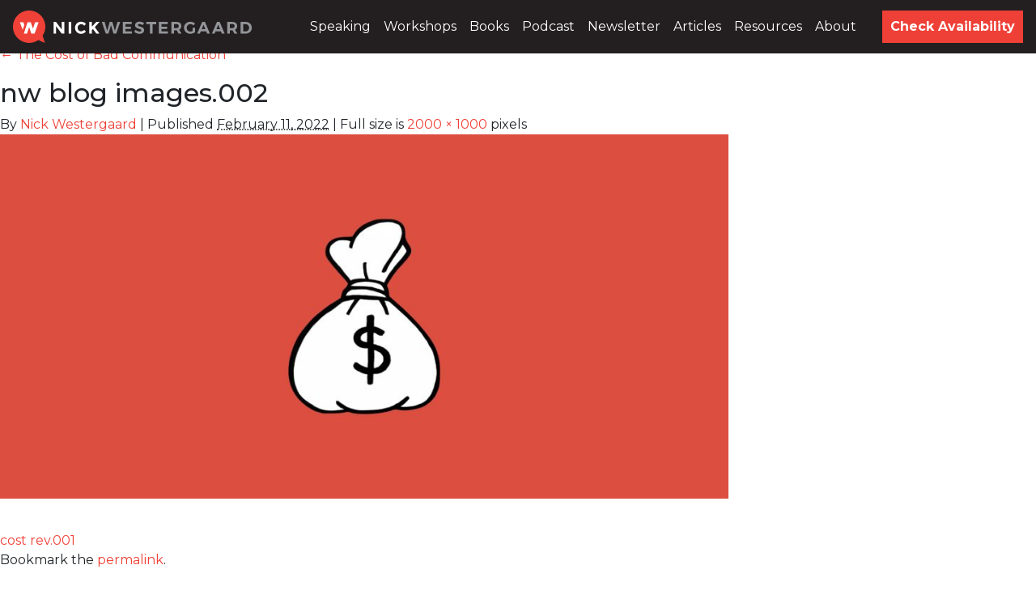

--- FILE ---
content_type: text/html; charset=UTF-8
request_url: https://www.nickwestergaard.com/the-cost-of-bad-communication/nw-blog-images-002/
body_size: 12748
content:
<!DOCTYPE html>
<html class="no-js" lang="">
    <head>
        <!-- Google tag (gtag.js) --> <script async src="https://www.googletagmanager.com/gtag/js?id=G-9HKCZ60H7E"></script> <script> window.dataLayer = window.dataLayer || []; function gtag(){dataLayer.push(arguments);} gtag('js', new Date()); gtag('config', 'UA-906050-19'); gtag('config', 'G-9HKCZ60H7E'); </script>
        <meta charset="utf-8">
        <meta http-equiv="x-ua-compatible" content="ie=edge">
         
        

        <meta name="description" content="">
        <meta name="viewport" content="width=device-width, initial-scale=1">

        <link rel="apple-touch-icon" sizes="180x180" href="/apple-touch-icon.png">
        <link rel="icon" type="image/png" sizes="32x32" href="/favicon-32x32.png">
        <link rel="icon" type="image/png" sizes="16x16" href="/favicon-16x16.png">
        <link rel="manifest" href="/site.webmanifest">
		<link rel="preconnect" href="https://fonts.googleapis.com">
<link rel="preconnect" href="https://fonts.gstatic.com" crossorigin>
<link href="https://fonts.googleapis.com/css2?family=Kumbh+Sans:wght@100..900&family=Permanent+Marker&display=swap" rel="stylesheet">
        <!-- <link rel="stylesheet" href="https://www.nickwestergaard.com/wp-content/themes/nick2019new/css/normalize.css"> -->
        <!-- <link rel="stylesheet" href="https://www.nickwestergaard.com/wp-content/themes/nick2019new/css/main.css"> -->
				<!-- <link rel="stylesheet" href="https://www.nickwestergaard.com/wp-content/themes/nick2019new/css/nick.css"> -->
				  <link rel="stylesheet" href="https://stackpath.bootstrapcdn.com/bootstrap/4.4.1/css/bootstrap.min.css" />
				<link rel="stylesheet" href="https://www.nickwestergaard.com/wp-content/themes/nick2019new/css/nw4.css?viiijjjdddkkkffffkdddllmmmldffdfsfffffffddddddvvvvdddfdddeee">
        <link rel="stylesheet" href="https://www.nickwestergaard.com/wp-content/themes/nick2019new/css/body.css?sbfffddgggbdgffddfskjjsxrrfgggrzzccczdgggffeeedddddddsddfkkjfkjhksfgdwewRRR">
        <link rel="stylesheet" href="https://www.nickwestergaard.com/wp-content/themes/nick2019new/css/blog4.css?sdsdffffffffdggffdJJJdddHHHdfffdddddddeeeeddddddvnjgggffGGGGGccfdddf">
        <link rel="stylesheet" href="https://www.nickwestergaard.com/wp-content/themes/nick2019new/css/video4.css?jkfdffddpdddppdrhrxxxrdddddsdfddddxxxddddddfcdcd">
        <link rel="stylesheet" href="https://www.nickwestergaard.com/wp-content/themes/nick2019new/venobox/venobox.css" type="text/css" media="screen" />
        <script src="https://www.nickwestergaard.com/wp-content/themes/nick2019new/js/vendor/modernizr-2.8.3.min.js"></script>
        <link
  href="https://fonts.googleapis.com/css?family=Crimson+Text:400,600,700|Montserrat:100,200,300,400,500,600,700,800,900&display=swap"
  rel="stylesheet">
		<meta name='robots' content='index, follow, max-image-preview:large, max-snippet:-1, max-video-preview:-1' />
	<style>img:is([sizes="auto" i], [sizes^="auto," i]) { contain-intrinsic-size: 3000px 1500px }</style>
	
	<!-- This site is optimized with the Yoast SEO plugin v26.7 - https://yoast.com/wordpress/plugins/seo/ -->
	<title>Nick Westergaard | Author, Speaker &amp; Educator - nw blog images.002</title>
	<link rel="canonical" href="https://www.nickwestergaard.com/the-cost-of-bad-communication/nw-blog-images-002/" />
	<meta property="og:locale" content="en_US" />
	<meta property="og:type" content="article" />
	<meta property="og:title" content="Nick Westergaard | Author, Speaker &amp; Educator - nw blog images.002" />
	<meta property="og:url" content="https://www.nickwestergaard.com/the-cost-of-bad-communication/nw-blog-images-002/" />
	<meta property="og:site_name" content="Nick Westergaard | Author, Speaker &amp; Educator" />
	<meta property="article:publisher" content="https://www.facebook.com/westergaard" />
	<meta property="og:image" content="https://www.nickwestergaard.com/the-cost-of-bad-communication/nw-blog-images-002" />
	<meta property="og:image:width" content="2000" />
	<meta property="og:image:height" content="1000" />
	<meta property="og:image:type" content="image/jpeg" />
	<meta name="twitter:card" content="summary_large_image" />
	<meta name="twitter:site" content="@NickWestergaard" />
	<script type="application/ld+json" class="yoast-schema-graph">{"@context":"https://schema.org","@graph":[{"@type":"WebPage","@id":"https://www.nickwestergaard.com/the-cost-of-bad-communication/nw-blog-images-002/","url":"https://www.nickwestergaard.com/the-cost-of-bad-communication/nw-blog-images-002/","name":"Nick Westergaard | Author, Speaker &amp; Educator - nw blog images.002","isPartOf":{"@id":"https://www.nickwestergaard.com/#website"},"primaryImageOfPage":{"@id":"https://www.nickwestergaard.com/the-cost-of-bad-communication/nw-blog-images-002/#primaryimage"},"image":{"@id":"https://www.nickwestergaard.com/the-cost-of-bad-communication/nw-blog-images-002/#primaryimage"},"thumbnailUrl":"https://www.nickwestergaard.com/wp-content/uploads/2022/02/nw-blog-images.002.jpeg","datePublished":"2022-02-11T17:18:04+00:00","breadcrumb":{"@id":"https://www.nickwestergaard.com/the-cost-of-bad-communication/nw-blog-images-002/#breadcrumb"},"inLanguage":"en-US","potentialAction":[{"@type":"ReadAction","target":["https://www.nickwestergaard.com/the-cost-of-bad-communication/nw-blog-images-002/"]}]},{"@type":"ImageObject","inLanguage":"en-US","@id":"https://www.nickwestergaard.com/the-cost-of-bad-communication/nw-blog-images-002/#primaryimage","url":"https://www.nickwestergaard.com/wp-content/uploads/2022/02/nw-blog-images.002.jpeg","contentUrl":"https://www.nickwestergaard.com/wp-content/uploads/2022/02/nw-blog-images.002.jpeg","width":2000,"height":1000},{"@type":"BreadcrumbList","@id":"https://www.nickwestergaard.com/the-cost-of-bad-communication/nw-blog-images-002/#breadcrumb","itemListElement":[{"@type":"ListItem","position":1,"name":"Home","item":"https://www.nickwestergaard.com/"},{"@type":"ListItem","position":2,"name":"The Cost of Bad Communication","item":"https://www.nickwestergaard.com/the-cost-of-bad-communication/"},{"@type":"ListItem","position":3,"name":"nw blog images.002"}]},{"@type":"WebSite","@id":"https://www.nickwestergaard.com/#website","url":"https://www.nickwestergaard.com/","name":"Nick Westergaard | Author, Speaker &amp; Educator","description":"","potentialAction":[{"@type":"SearchAction","target":{"@type":"EntryPoint","urlTemplate":"https://www.nickwestergaard.com/?s={search_term_string}"},"query-input":{"@type":"PropertyValueSpecification","valueRequired":true,"valueName":"search_term_string"}}],"inLanguage":"en-US"}]}</script>
	<!-- / Yoast SEO plugin. -->


<link rel='dns-prefetch' href='//s7.addthis.com' />
<script type="text/javascript">
/* <![CDATA[ */
window._wpemojiSettings = {"baseUrl":"https:\/\/s.w.org\/images\/core\/emoji\/16.0.1\/72x72\/","ext":".png","svgUrl":"https:\/\/s.w.org\/images\/core\/emoji\/16.0.1\/svg\/","svgExt":".svg","source":{"concatemoji":"https:\/\/www.nickwestergaard.com\/wp-includes\/js\/wp-emoji-release.min.js?ver=6.8.2"}};
/*! This file is auto-generated */
!function(s,n){var o,i,e;function c(e){try{var t={supportTests:e,timestamp:(new Date).valueOf()};sessionStorage.setItem(o,JSON.stringify(t))}catch(e){}}function p(e,t,n){e.clearRect(0,0,e.canvas.width,e.canvas.height),e.fillText(t,0,0);var t=new Uint32Array(e.getImageData(0,0,e.canvas.width,e.canvas.height).data),a=(e.clearRect(0,0,e.canvas.width,e.canvas.height),e.fillText(n,0,0),new Uint32Array(e.getImageData(0,0,e.canvas.width,e.canvas.height).data));return t.every(function(e,t){return e===a[t]})}function u(e,t){e.clearRect(0,0,e.canvas.width,e.canvas.height),e.fillText(t,0,0);for(var n=e.getImageData(16,16,1,1),a=0;a<n.data.length;a++)if(0!==n.data[a])return!1;return!0}function f(e,t,n,a){switch(t){case"flag":return n(e,"\ud83c\udff3\ufe0f\u200d\u26a7\ufe0f","\ud83c\udff3\ufe0f\u200b\u26a7\ufe0f")?!1:!n(e,"\ud83c\udde8\ud83c\uddf6","\ud83c\udde8\u200b\ud83c\uddf6")&&!n(e,"\ud83c\udff4\udb40\udc67\udb40\udc62\udb40\udc65\udb40\udc6e\udb40\udc67\udb40\udc7f","\ud83c\udff4\u200b\udb40\udc67\u200b\udb40\udc62\u200b\udb40\udc65\u200b\udb40\udc6e\u200b\udb40\udc67\u200b\udb40\udc7f");case"emoji":return!a(e,"\ud83e\udedf")}return!1}function g(e,t,n,a){var r="undefined"!=typeof WorkerGlobalScope&&self instanceof WorkerGlobalScope?new OffscreenCanvas(300,150):s.createElement("canvas"),o=r.getContext("2d",{willReadFrequently:!0}),i=(o.textBaseline="top",o.font="600 32px Arial",{});return e.forEach(function(e){i[e]=t(o,e,n,a)}),i}function t(e){var t=s.createElement("script");t.src=e,t.defer=!0,s.head.appendChild(t)}"undefined"!=typeof Promise&&(o="wpEmojiSettingsSupports",i=["flag","emoji"],n.supports={everything:!0,everythingExceptFlag:!0},e=new Promise(function(e){s.addEventListener("DOMContentLoaded",e,{once:!0})}),new Promise(function(t){var n=function(){try{var e=JSON.parse(sessionStorage.getItem(o));if("object"==typeof e&&"number"==typeof e.timestamp&&(new Date).valueOf()<e.timestamp+604800&&"object"==typeof e.supportTests)return e.supportTests}catch(e){}return null}();if(!n){if("undefined"!=typeof Worker&&"undefined"!=typeof OffscreenCanvas&&"undefined"!=typeof URL&&URL.createObjectURL&&"undefined"!=typeof Blob)try{var e="postMessage("+g.toString()+"("+[JSON.stringify(i),f.toString(),p.toString(),u.toString()].join(",")+"));",a=new Blob([e],{type:"text/javascript"}),r=new Worker(URL.createObjectURL(a),{name:"wpTestEmojiSupports"});return void(r.onmessage=function(e){c(n=e.data),r.terminate(),t(n)})}catch(e){}c(n=g(i,f,p,u))}t(n)}).then(function(e){for(var t in e)n.supports[t]=e[t],n.supports.everything=n.supports.everything&&n.supports[t],"flag"!==t&&(n.supports.everythingExceptFlag=n.supports.everythingExceptFlag&&n.supports[t]);n.supports.everythingExceptFlag=n.supports.everythingExceptFlag&&!n.supports.flag,n.DOMReady=!1,n.readyCallback=function(){n.DOMReady=!0}}).then(function(){return e}).then(function(){var e;n.supports.everything||(n.readyCallback(),(e=n.source||{}).concatemoji?t(e.concatemoji):e.wpemoji&&e.twemoji&&(t(e.twemoji),t(e.wpemoji)))}))}((window,document),window._wpemojiSettings);
/* ]]> */
</script>
<style id='wp-emoji-styles-inline-css' type='text/css'>

	img.wp-smiley, img.emoji {
		display: inline !important;
		border: none !important;
		box-shadow: none !important;
		height: 1em !important;
		width: 1em !important;
		margin: 0 0.07em !important;
		vertical-align: -0.1em !important;
		background: none !important;
		padding: 0 !important;
	}
</style>
<link rel='stylesheet' id='wp-block-library-css' href='https://www.nickwestergaard.com/wp-includes/css/dist/block-library/style.min.css?ver=6.8.2' type='text/css' media='all' />
<style id='classic-theme-styles-inline-css' type='text/css'>
/*! This file is auto-generated */
.wp-block-button__link{color:#fff;background-color:#32373c;border-radius:9999px;box-shadow:none;text-decoration:none;padding:calc(.667em + 2px) calc(1.333em + 2px);font-size:1.125em}.wp-block-file__button{background:#32373c;color:#fff;text-decoration:none}
</style>
<style id='powerpress-player-block-style-inline-css' type='text/css'>


</style>
<style id='global-styles-inline-css' type='text/css'>
:root{--wp--preset--aspect-ratio--square: 1;--wp--preset--aspect-ratio--4-3: 4/3;--wp--preset--aspect-ratio--3-4: 3/4;--wp--preset--aspect-ratio--3-2: 3/2;--wp--preset--aspect-ratio--2-3: 2/3;--wp--preset--aspect-ratio--16-9: 16/9;--wp--preset--aspect-ratio--9-16: 9/16;--wp--preset--color--black: #000000;--wp--preset--color--cyan-bluish-gray: #abb8c3;--wp--preset--color--white: #ffffff;--wp--preset--color--pale-pink: #f78da7;--wp--preset--color--vivid-red: #cf2e2e;--wp--preset--color--luminous-vivid-orange: #ff6900;--wp--preset--color--luminous-vivid-amber: #fcb900;--wp--preset--color--light-green-cyan: #7bdcb5;--wp--preset--color--vivid-green-cyan: #00d084;--wp--preset--color--pale-cyan-blue: #8ed1fc;--wp--preset--color--vivid-cyan-blue: #0693e3;--wp--preset--color--vivid-purple: #9b51e0;--wp--preset--gradient--vivid-cyan-blue-to-vivid-purple: linear-gradient(135deg,rgba(6,147,227,1) 0%,rgb(155,81,224) 100%);--wp--preset--gradient--light-green-cyan-to-vivid-green-cyan: linear-gradient(135deg,rgb(122,220,180) 0%,rgb(0,208,130) 100%);--wp--preset--gradient--luminous-vivid-amber-to-luminous-vivid-orange: linear-gradient(135deg,rgba(252,185,0,1) 0%,rgba(255,105,0,1) 100%);--wp--preset--gradient--luminous-vivid-orange-to-vivid-red: linear-gradient(135deg,rgba(255,105,0,1) 0%,rgb(207,46,46) 100%);--wp--preset--gradient--very-light-gray-to-cyan-bluish-gray: linear-gradient(135deg,rgb(238,238,238) 0%,rgb(169,184,195) 100%);--wp--preset--gradient--cool-to-warm-spectrum: linear-gradient(135deg,rgb(74,234,220) 0%,rgb(151,120,209) 20%,rgb(207,42,186) 40%,rgb(238,44,130) 60%,rgb(251,105,98) 80%,rgb(254,248,76) 100%);--wp--preset--gradient--blush-light-purple: linear-gradient(135deg,rgb(255,206,236) 0%,rgb(152,150,240) 100%);--wp--preset--gradient--blush-bordeaux: linear-gradient(135deg,rgb(254,205,165) 0%,rgb(254,45,45) 50%,rgb(107,0,62) 100%);--wp--preset--gradient--luminous-dusk: linear-gradient(135deg,rgb(255,203,112) 0%,rgb(199,81,192) 50%,rgb(65,88,208) 100%);--wp--preset--gradient--pale-ocean: linear-gradient(135deg,rgb(255,245,203) 0%,rgb(182,227,212) 50%,rgb(51,167,181) 100%);--wp--preset--gradient--electric-grass: linear-gradient(135deg,rgb(202,248,128) 0%,rgb(113,206,126) 100%);--wp--preset--gradient--midnight: linear-gradient(135deg,rgb(2,3,129) 0%,rgb(40,116,252) 100%);--wp--preset--font-size--small: 13px;--wp--preset--font-size--medium: 20px;--wp--preset--font-size--large: 36px;--wp--preset--font-size--x-large: 42px;--wp--preset--spacing--20: 0.44rem;--wp--preset--spacing--30: 0.67rem;--wp--preset--spacing--40: 1rem;--wp--preset--spacing--50: 1.5rem;--wp--preset--spacing--60: 2.25rem;--wp--preset--spacing--70: 3.38rem;--wp--preset--spacing--80: 5.06rem;--wp--preset--shadow--natural: 6px 6px 9px rgba(0, 0, 0, 0.2);--wp--preset--shadow--deep: 12px 12px 50px rgba(0, 0, 0, 0.4);--wp--preset--shadow--sharp: 6px 6px 0px rgba(0, 0, 0, 0.2);--wp--preset--shadow--outlined: 6px 6px 0px -3px rgba(255, 255, 255, 1), 6px 6px rgba(0, 0, 0, 1);--wp--preset--shadow--crisp: 6px 6px 0px rgba(0, 0, 0, 1);}:where(.is-layout-flex){gap: 0.5em;}:where(.is-layout-grid){gap: 0.5em;}body .is-layout-flex{display: flex;}.is-layout-flex{flex-wrap: wrap;align-items: center;}.is-layout-flex > :is(*, div){margin: 0;}body .is-layout-grid{display: grid;}.is-layout-grid > :is(*, div){margin: 0;}:where(.wp-block-columns.is-layout-flex){gap: 2em;}:where(.wp-block-columns.is-layout-grid){gap: 2em;}:where(.wp-block-post-template.is-layout-flex){gap: 1.25em;}:where(.wp-block-post-template.is-layout-grid){gap: 1.25em;}.has-black-color{color: var(--wp--preset--color--black) !important;}.has-cyan-bluish-gray-color{color: var(--wp--preset--color--cyan-bluish-gray) !important;}.has-white-color{color: var(--wp--preset--color--white) !important;}.has-pale-pink-color{color: var(--wp--preset--color--pale-pink) !important;}.has-vivid-red-color{color: var(--wp--preset--color--vivid-red) !important;}.has-luminous-vivid-orange-color{color: var(--wp--preset--color--luminous-vivid-orange) !important;}.has-luminous-vivid-amber-color{color: var(--wp--preset--color--luminous-vivid-amber) !important;}.has-light-green-cyan-color{color: var(--wp--preset--color--light-green-cyan) !important;}.has-vivid-green-cyan-color{color: var(--wp--preset--color--vivid-green-cyan) !important;}.has-pale-cyan-blue-color{color: var(--wp--preset--color--pale-cyan-blue) !important;}.has-vivid-cyan-blue-color{color: var(--wp--preset--color--vivid-cyan-blue) !important;}.has-vivid-purple-color{color: var(--wp--preset--color--vivid-purple) !important;}.has-black-background-color{background-color: var(--wp--preset--color--black) !important;}.has-cyan-bluish-gray-background-color{background-color: var(--wp--preset--color--cyan-bluish-gray) !important;}.has-white-background-color{background-color: var(--wp--preset--color--white) !important;}.has-pale-pink-background-color{background-color: var(--wp--preset--color--pale-pink) !important;}.has-vivid-red-background-color{background-color: var(--wp--preset--color--vivid-red) !important;}.has-luminous-vivid-orange-background-color{background-color: var(--wp--preset--color--luminous-vivid-orange) !important;}.has-luminous-vivid-amber-background-color{background-color: var(--wp--preset--color--luminous-vivid-amber) !important;}.has-light-green-cyan-background-color{background-color: var(--wp--preset--color--light-green-cyan) !important;}.has-vivid-green-cyan-background-color{background-color: var(--wp--preset--color--vivid-green-cyan) !important;}.has-pale-cyan-blue-background-color{background-color: var(--wp--preset--color--pale-cyan-blue) !important;}.has-vivid-cyan-blue-background-color{background-color: var(--wp--preset--color--vivid-cyan-blue) !important;}.has-vivid-purple-background-color{background-color: var(--wp--preset--color--vivid-purple) !important;}.has-black-border-color{border-color: var(--wp--preset--color--black) !important;}.has-cyan-bluish-gray-border-color{border-color: var(--wp--preset--color--cyan-bluish-gray) !important;}.has-white-border-color{border-color: var(--wp--preset--color--white) !important;}.has-pale-pink-border-color{border-color: var(--wp--preset--color--pale-pink) !important;}.has-vivid-red-border-color{border-color: var(--wp--preset--color--vivid-red) !important;}.has-luminous-vivid-orange-border-color{border-color: var(--wp--preset--color--luminous-vivid-orange) !important;}.has-luminous-vivid-amber-border-color{border-color: var(--wp--preset--color--luminous-vivid-amber) !important;}.has-light-green-cyan-border-color{border-color: var(--wp--preset--color--light-green-cyan) !important;}.has-vivid-green-cyan-border-color{border-color: var(--wp--preset--color--vivid-green-cyan) !important;}.has-pale-cyan-blue-border-color{border-color: var(--wp--preset--color--pale-cyan-blue) !important;}.has-vivid-cyan-blue-border-color{border-color: var(--wp--preset--color--vivid-cyan-blue) !important;}.has-vivid-purple-border-color{border-color: var(--wp--preset--color--vivid-purple) !important;}.has-vivid-cyan-blue-to-vivid-purple-gradient-background{background: var(--wp--preset--gradient--vivid-cyan-blue-to-vivid-purple) !important;}.has-light-green-cyan-to-vivid-green-cyan-gradient-background{background: var(--wp--preset--gradient--light-green-cyan-to-vivid-green-cyan) !important;}.has-luminous-vivid-amber-to-luminous-vivid-orange-gradient-background{background: var(--wp--preset--gradient--luminous-vivid-amber-to-luminous-vivid-orange) !important;}.has-luminous-vivid-orange-to-vivid-red-gradient-background{background: var(--wp--preset--gradient--luminous-vivid-orange-to-vivid-red) !important;}.has-very-light-gray-to-cyan-bluish-gray-gradient-background{background: var(--wp--preset--gradient--very-light-gray-to-cyan-bluish-gray) !important;}.has-cool-to-warm-spectrum-gradient-background{background: var(--wp--preset--gradient--cool-to-warm-spectrum) !important;}.has-blush-light-purple-gradient-background{background: var(--wp--preset--gradient--blush-light-purple) !important;}.has-blush-bordeaux-gradient-background{background: var(--wp--preset--gradient--blush-bordeaux) !important;}.has-luminous-dusk-gradient-background{background: var(--wp--preset--gradient--luminous-dusk) !important;}.has-pale-ocean-gradient-background{background: var(--wp--preset--gradient--pale-ocean) !important;}.has-electric-grass-gradient-background{background: var(--wp--preset--gradient--electric-grass) !important;}.has-midnight-gradient-background{background: var(--wp--preset--gradient--midnight) !important;}.has-small-font-size{font-size: var(--wp--preset--font-size--small) !important;}.has-medium-font-size{font-size: var(--wp--preset--font-size--medium) !important;}.has-large-font-size{font-size: var(--wp--preset--font-size--large) !important;}.has-x-large-font-size{font-size: var(--wp--preset--font-size--x-large) !important;}
:where(.wp-block-post-template.is-layout-flex){gap: 1.25em;}:where(.wp-block-post-template.is-layout-grid){gap: 1.25em;}
:where(.wp-block-columns.is-layout-flex){gap: 2em;}:where(.wp-block-columns.is-layout-grid){gap: 2em;}
:root :where(.wp-block-pullquote){font-size: 1.5em;line-height: 1.6;}
</style>
<link rel='stylesheet' id='contact-form-7-css' href='https://www.nickwestergaard.com/wp-content/plugins/contact-form-7/includes/css/styles.css?ver=6.1.4' type='text/css' media='all' />
<link rel='stylesheet' id='heateor_sss_frontend_css-css' href='https://www.nickwestergaard.com/wp-content/plugins/sassy-social-share/public/css/sassy-social-share-public.css?ver=3.3.79' type='text/css' media='all' />
<style id='heateor_sss_frontend_css-inline-css' type='text/css'>
.heateor_sss_button_instagram span.heateor_sss_svg,a.heateor_sss_instagram span.heateor_sss_svg{background:radial-gradient(circle at 30% 107%,#fdf497 0,#fdf497 5%,#fd5949 45%,#d6249f 60%,#285aeb 90%)}.heateor_sss_horizontal_sharing .heateor_sss_svg,.heateor_sss_standard_follow_icons_container .heateor_sss_svg{color:#fff;border-width:0px;border-style:solid;border-color:transparent}.heateor_sss_horizontal_sharing .heateorSssTCBackground{color:#666}.heateor_sss_horizontal_sharing span.heateor_sss_svg:hover,.heateor_sss_standard_follow_icons_container span.heateor_sss_svg:hover{border-color:transparent;}.heateor_sss_vertical_sharing span.heateor_sss_svg,.heateor_sss_floating_follow_icons_container span.heateor_sss_svg{color:#fff;border-width:0px;border-style:solid;border-color:transparent;}.heateor_sss_vertical_sharing .heateorSssTCBackground{color:#666;}.heateor_sss_vertical_sharing span.heateor_sss_svg:hover,.heateor_sss_floating_follow_icons_container span.heateor_sss_svg:hover{border-color:transparent;}@media screen and (max-width:783px) {.heateor_sss_vertical_sharing{display:none!important}}div.heateor_sss_sharing_title{text-align:center}div.heateor_sss_sharing_ul{width:100%;text-align:center;}div.heateor_sss_horizontal_sharing div.heateor_sss_sharing_ul a{float:none!important;display:inline-block;}
</style>
<link rel='stylesheet' id='addthis_all_pages-css' href='https://www.nickwestergaard.com/wp-content/plugins/addthis/frontend/build/addthis_wordpress_public.min.css?ver=6.8.2' type='text/css' media='all' />
<script type="text/javascript" src="https://www.nickwestergaard.com/wp-includes/js/jquery/jquery.min.js?ver=3.7.1" id="jquery-core-js"></script>
<script type="text/javascript" src="https://www.nickwestergaard.com/wp-includes/js/jquery/jquery-migrate.min.js?ver=3.4.1" id="jquery-migrate-js"></script>
<link rel="https://api.w.org/" href="https://www.nickwestergaard.com/wp-json/" /><link rel="alternate" title="JSON" type="application/json" href="https://www.nickwestergaard.com/wp-json/wp/v2/media/20005" /><link rel="EditURI" type="application/rsd+xml" title="RSD" href="https://www.nickwestergaard.com/xmlrpc.php?rsd" />
<link rel='shortlink' href='https://www.nickwestergaard.com/?p=20005' />
<link rel="alternate" title="oEmbed (JSON)" type="application/json+oembed" href="https://www.nickwestergaard.com/wp-json/oembed/1.0/embed?url=https%3A%2F%2Fwww.nickwestergaard.com%2Fthe-cost-of-bad-communication%2Fnw-blog-images-002%2F" />
<link rel="alternate" title="oEmbed (XML)" type="text/xml+oembed" href="https://www.nickwestergaard.com/wp-json/oembed/1.0/embed?url=https%3A%2F%2Fwww.nickwestergaard.com%2Fthe-cost-of-bad-communication%2Fnw-blog-images-002%2F&#038;format=xml" />
            <script type="text/javascript"><!--
                                function powerpress_pinw(pinw_url){window.open(pinw_url, 'PowerPressPlayer','toolbar=0,status=0,resizable=1,width=460,height=320');	return false;}
                //-->

                // tabnab protection
                window.addEventListener('load', function () {
                    // make all links have rel="noopener noreferrer"
                    document.querySelectorAll('a[target="_blank"]').forEach(link => {
                        link.setAttribute('rel', 'noopener noreferrer');
                    });
                });
            </script>
                </head>
<body class="attachment wp-singular attachment-template-default single single-attachment postid-20005 attachmentid-20005 attachment-jpeg wp-theme-nick2019new">
        <!--[if lt IE 8]>
            <p class="browserupgrade">You are using an <strong>outdated</strong> browser. Please <a href="http://browsehappy.com/">upgrade your browser</a> to improve your experience.</p>
        <![endif]-->
  <nav class="navbar navbar-expand-lg navbar-custom fixed-top">
    <a class="navbar-brand" href="https://www.nickwestergaard.com"><img src="https://www.nickwestergaard.com/wp-content/themes/nick2019new/img/NickWestergaard-navlogo.svg" class="d-none d-lg-block img-fluid" style="height:40px"></a>
    <a class="navbar-brand" href="https://www.nickwestergaard.com"><img src="https://www.nickwestergaard.com/wp-content/themes/nick2019new/img/NickWestergaard-navlogo.svg" class="d-block d-lg-none img-fluid" style="height: 30px;"></a>
    <button class="navbar-toggler ml-auto custom-toggler" type="button" data-toggle="collapse" data-target="#navbarsExampleDefault" style="width:60px;">
        <span class="navbar-toggler-icon"></span>
    </button>

    <div class="collapse navbar-collapse" id="navbarsExampleDefault">
      <ul class="navbar-nav navbar-right ml-auto">
        <li class="nav-item">
          <a class="nav-link" href="https://www.nickwestergaard.com/speaking/">Speaking</a>
        </li>
        <li class="nav-item">
          <a class="nav-link" href="https://www.nickwestergaard.com/workshops/">Workshops</a>
        </li>
        <li class="nav-item d-none">
          <a class="nav-link" href="https://www.nickwestergaard.com/consulting/">Consulting</a>
        </li>
        <li class="nav-item dropdown">
          <a class="nav-link dropdown-toggle" href="/books/" id="navbarDropdownMenuLink" data-toggle="dropdown"  aria-haspopup="true" aria-expanded="false">Books</a>
          <div class="dropdown-menu" aria-labelledby="navbarDropdownMenuLink">
            <a class="dropdown-item" href="/books/brand-now">Brand Now</a>
            <a class="dropdown-item" href="/books/get-scrappy">Get Scrappy</a>
            <a class="dropdown-item" href="/books/" style="font-size: 10px;">All Books</a>
          </div>
        </li>
        <li class="nav-item">
          <a class="nav-link" href="https://www.nickwestergaard.com/on-brand-podcast/">Podcast</a>
        </li>
		<li class="nav-item">
          <a class="nav-link" href="https://www.nickwestergaard.com/email/">Newsletter</a>
        </li>  
        <li class="nav-item">
          <a class="nav-link" href="https://www.nickwestergaard.com/articles/">Articles</a>
        </li>
        <li class="nav-item">
          <a class="nav-link" href="https://www.nickwestergaard.com/resources/">Resources</a>
        </li>
        <li class="nav-item">
          <a class="nav-link" href="https://www.nickwestergaard.com/about/">About</a>
        </li>
        <li class="nav-item">
          <a class="nav-link ml-lg-4" style="background:#ee4037; padding-left:10px; padding-right:10px; font-weight: bold;" href="https://www.nickwestergaard.com/contact/" id="nohover">Check Availability</a>
        </li>
      </ul>
    </div>
  </nav>
  <div id ="site" role="main" style="margin-top: 56px;">
		<div id="container" class="single-attachment">
			<div id="content" role="main">

			

									<p class="page-title"><a href="https://www.nickwestergaard.com/the-cost-of-bad-communication/" title="Return to The Cost of Bad Communication" rel="gallery"><span class="meta-nav">&larr;</span> The Cost of Bad Communication</a></p>
				
				<div id="post-20005" class="post-20005 attachment type-attachment status-inherit hentry">
					<h2 class="entry-title">nw blog images.002</h2>

					<div class="entry-meta">
						<span class="meta-prep meta-prep-author">By</span> <span class="author vcard"><a class="url fn n" href="https://www.nickwestergaard.com/author/nick/" title="View all posts by Nick Westergaard" rel="author">Nick Westergaard</a></span>						<span class="meta-sep">|</span>
						<span class="meta-prep meta-prep-entry-date">Published</span> <span class="entry-date"><abbr class="published" title="5:18 pm">February 11, 2022</abbr></span> <span class="meta-sep">|</span> Full size is <a href="https://www.nickwestergaard.com/wp-content/uploads/2022/02/nw-blog-images.002.jpeg" title="Link to full-size image">2000 &times; 1000</a> pixels											</div><!-- .entry-meta -->

					<div class="entry-content">
						<div class="entry-attachment">
						<p class="attachment"><a href="https://www.nickwestergaard.com/the-cost-of-bad-communication/cost-of-bad-communication-001/" title="nw blog images.002" rel="attachment"><img width="900" height="450" src="https://www.nickwestergaard.com/wp-content/uploads/2022/02/nw-blog-images.002.jpeg" class="attachment-900x900 size-900x900" alt="" decoding="async" fetchpriority="high" srcset="https://www.nickwestergaard.com/wp-content/uploads/2022/02/nw-blog-images.002.jpeg 2000w, https://www.nickwestergaard.com/wp-content/uploads/2022/02/nw-blog-images.002-300x150.jpeg 300w, https://www.nickwestergaard.com/wp-content/uploads/2022/02/nw-blog-images.002-1024x512.jpeg 1024w, https://www.nickwestergaard.com/wp-content/uploads/2022/02/nw-blog-images.002-768x384.jpeg 768w, https://www.nickwestergaard.com/wp-content/uploads/2022/02/nw-blog-images.002-1536x768.jpeg 1536w" sizes="(max-width: 900px) 100vw, 900px" /></a></p>

						<div id="nav-below" class="navigation">
							<div class="nav-previous"><a href='https://www.nickwestergaard.com/the-cost-of-bad-communication/cost-rev-001/'>cost rev.001</a></div>
							<div class="nav-next"></div>
						</div><!-- #nav-below -->
						</div><!-- .entry-attachment -->
						<div class="entry-caption"></div>

<div class="at-above-post addthis_tool" data-url="https://www.nickwestergaard.com/the-cost-of-bad-communication/nw-blog-images-002/"></div><!-- AddThis Advanced Settings above via filter on the_content --><!-- AddThis Advanced Settings below via filter on the_content --><!-- AddThis Advanced Settings generic via filter on the_content --><!-- AddThis Share Buttons above via filter on the_content --><!-- AddThis Share Buttons below via filter on the_content --><div class="at-below-post addthis_tool" data-url="https://www.nickwestergaard.com/the-cost-of-bad-communication/nw-blog-images-002/"></div><!-- AddThis Share Buttons generic via filter on the_content -->
					</div><!-- .entry-content -->

					<div class="entry-utility">
						Bookmark the <a href="https://www.nickwestergaard.com/the-cost-of-bad-communication/nw-blog-images-002/" title="Permalink to nw blog images.002" rel="bookmark">permalink</a>.											</div><!-- .entry-utility -->
				</div><!-- #post-## -->


<div id="disqus_thread"></div>


			</div><!-- #content -->
		</div><!-- #container -->

	
		<div class="big-button d-none">
      <div class="container">	
        <div class="row">
          <div class="col-12">
			      <a href="https://www.nickwestergaard.com/contact/" class="cf">Contact Nick <span class="contact-grey">for Rates and Availability</span></a>
          </div>
        </div>
      </div>
		</div>
    <section id="searchbox">
      <div class="container">
      <div class="row py-5 no-gutters">
			<div class="col-12">
          <h3 style="font-weight: 700; text-transform: uppercase; color:#b3b3b3; font-size:18px;">Search Articles and Episodes</h3>
      </div>
      <div class="col-12 col-lg-10">
        <form id="searchform" method="get" action="https://www.nickwestergaard.com/">
          <input type="text" class="search-field form-control w-100 mb-3" name="s" placeholder="What are you looking for?" value="">
      </div>
      <div class="col-12 col-lg-2">
							<input type="submit" class="btn btn-nick w-100 ml-2 d-none d-lg-block" value="Search">
              <input type="submit" class="btn btn-nick w-100 d-block d-lg-none" value="Search">
					</form>
				</div>
			</div>
		</div>
    </section>
	<section class="bg-nick-dark text-white icymi" style="color:#fff !important;">
      <div class="container">
        <div class="row pt-4">
          <div class="col-12 col-lg-6">
			 <div class="row align-items-center">
				 <div class="col-4">
					 <img src="https://www.nickwestergaard.com/wp-content/themes/nick2019new/img/icon_email.png" class="img-fluid" alt="Subscribe to Nick">
				 </div>
				 <div class="col-8">
					 <div class="content pt-3 text-white">
					  <h3 class="text-white">SUBSCRIBE TO NICK’S STORY STRATEGIES NEWSLETTER</h3>
					  <p class="text-white">A monthly email to help you lead with story in your work.</p>
					</div>
				 </div>
			  </div>
          </div>
          <div class="col-12 col-lg-6">
            <div class="content">
			<script async src="https://eocampaign1.com/form/3468fa32-d8e9-11ef-ab90-25bb05f6bd5c.js" data-form="3468fa32-d8e9-11ef-ab90-25bb05f6bd5c"></script>	
            
            </div>
          </div>       
        </div>
      </div>
    </section>
    <section id="testimonials">
      <div class="container">
        <div class="row">
          <div class="col-12">
            <div class="content text-center mt-0 mb-0 pb-4">
              <span class="bigquote mt-3 mb-3"><img src="https://www.nickwestergaard.com/wp-content/themes/nick2019new/img/nw-quotes.png"></span>
                <div class="at-above-post addthis_tool" data-url="https://www.nickwestergaard.com/blog-quote/"></div><p>Nick has a knack for making complex topics simple.<br />
<span class="testimony">Jacey Wilkins<br />
National Institute of Metalworking Skills</span></p>
<!-- AddThis Advanced Settings above via filter on the_content --><!-- AddThis Advanced Settings below via filter on the_content --><!-- AddThis Advanced Settings generic via filter on the_content --><!-- AddThis Share Buttons above via filter on the_content --><!-- AddThis Share Buttons below via filter on the_content --><div class="at-below-post addthis_tool" data-url="https://www.nickwestergaard.com/blog-quote/"></div><!-- AddThis Share Buttons generic via filter on the_content -->            </div>
          </div>
        </div>
      </div>
    </section>
    
    <footer class="py-2">
      <div class="containerx px-5">
        <div class="row py-5">
          <div class="col-12 col-md-6 col-lg-4 text-md-left mb-4 footertitle">
            <img src="https://www.nickwestergaard.com/wp-content/themes/nick2019new/img/NickWestergaard_footlogo.svg" class="img-fluid mb-1" style="height:40px"><br/>
            <p><a href="/cdn-cgi/l/email-protection#046a6d676f446a6d676f73617770617663656576602a676b69"><span class="__cf_email__" data-cfemail="f59b9c969eb59b9c969e8290868190879294948791db969a98">[email&#160;protected]</span></a><br/>
            319-325-0921</p>
            <br/>
			<a href="https://www.linkedin.com/in/nickwestergaard" title="Nick Westergaard on LinkedIn" target="_blank"><img src="https://www.nickwestergaard.com/wp-content/themes/nick2019new/img/footer-linkedin.svg" alt="Nick Westergaard on LinkedIn" class="img-fluid px-2"></a>  
			<a href="https://www.instagram.com/nickwestergaard/" title="Nick Westergaard on Instagram" target="_blank"><img src="https://www.nickwestergaard.com/wp-content/themes/nick2019new/img/footer-instagram.svg" alt="Nick Westergaard on Instagram" class="img-fluid px-2"></a>  
            <a href="https://www.facebook.com/westergaard" title="Nick Westergaard on Facebook" target="_blank"><img src="https://www.nickwestergaard.com/wp-content/themes/nick2019new/img/footer-facebook.svg" alt="Nick Westergaard on Facebook" class="img-fluid px-2"></a>
            <a href="https://x.com/NickWestergaard" title="Nick Westergaard on Twitter" target="_blank"><img src="https://www.nickwestergaard.com/wp-content/themes/nick2019new/img/x-logo.png" alt="Nick Westergaard on Twitter" class="img-fluid px-2" style="width: 40px;"></a>
            
            <a href="https://www.youtube.com/user/westerad" title="Nick Westergaard on YouTube" target="_blank"><img src="https://www.nickwestergaard.com/wp-content/themes/nick2019new/img/footer-youtube.svg" alt="Nick Westergaard on YouTube" class="img-fluid px-2"></a>
            
            <br/>
            <a href="https://marketingpodcasts.net/" title="Nick Westergaard on MPN" target="_blank"><img src="https://www.nickwestergaard.com/wp-content/themes/nick2019new/img/mpn.png" alt="Nick Westergaard on MPN" class="img-fluid px-2 pt-5 nb-5" style="max-width: 180px;"></a>      
          </div>
		  <div class="col-12 col-md-6 col-lg-4 text-center">
			  <a href="/sketches"><img src="https://www.nickwestergaard.com/wp-content/themes/nick2019new/img/story-behind.png" alt="Sketches" class="img-fluid mb-5"></a>
			</div>
          <div class="col-12 col-md-6 col-lg-2 footernav pl-lg-5">
            <a href="https://www.nickwestergaard.com/speaking/" title="Speaking - Nick Westergaard">Speaking</a>
            <a href="https://www.nickwestergaard.com/workshops/" title="Workshops - Nick Westergaard">Workshops</a>
            <a href="https://www.nickwestergaard.com/books/" title="Books - Nick Westergaard">Books</a>
            <a href="https://www.nickwestergaard.com/on-brand-podcast/" title="Podcastr - Nick Westergaard">Podcast</a>
            <a href="https://www.nickwestergaard.com/articles/" title="Articles - Nick Westergaard">Articles</a>
            <a href="https://www.nickwestergaard.com/resources/" title="Resources - Nick Westergaard">Resources</a>
            <a href="https://www.nickwestergaard.com/about/" title="About - Nick Westergaard">About</a>
            <a href="https://www.nickwestergaard.com/contact/" title="Contact - Nick Westergaard">Contact</a>
          </div>
          <div class="col-12 col-md-6 col-lg-2 footernav">
            <a style="color: #B3B3B3;" href="https://www.nickwestergaard.com/keynote-speaker/" title="Keynote Speaker - Nick Westergaard">Keynote Speaker</a>
            <a style="color: #B3B3B3;" href="https://www.nickwestergaard.com/marketing-keynote-speaker/" title="Marketing Keynote Speaker - Nick Westergaard">Marketing Keynote Speaker</a>
			<a style="color: #B3B3B3;" href="https://www.nickwestergaard.com/branding-keynote-speaker/" title="Branding Keynote Speaker - Nick Westergaard">Branding Keynote Speaker</a> 
			<a style="color: #B3B3B3;" href="https://www.nickwestergaard.com/storytelling-keynote-speaker/" title=" Storytelling Keynote Speaker - Nick Westergaard"> Storytelling  Keynote Speaker</a>  
            <a style="color: #B3B3B3;" href="https://www.nickwestergaard.com/leadership-communication-speaker/" title="Leadership Communication Speaker - Nick Westergaard">Leadership Keynote Speaker</a>            
            
            
           
          </div>
        </div>
        <div class="row">
          <div class="col-12 text-left pt-5 copyright">
            <p>&copy; Copyright 2026 Nick Westergaard</p>
			<p>
			<small>This site is protected by reCAPTCHA and the Google
    <a href="https://policies.google.com/privacy">Privacy Policy</a> and
    <a href="https://policies.google.com/terms">Terms of Service</a> apply.</small>
			  </p>
          </div>
        </div>
      </div>
    </footer>  
<script data-cfasync="false" src="/cdn-cgi/scripts/5c5dd728/cloudflare-static/email-decode.min.js"></script><script type="speculationrules">
{"prefetch":[{"source":"document","where":{"and":[{"href_matches":"\/*"},{"not":{"href_matches":["\/wp-*.php","\/wp-admin\/*","\/wp-content\/uploads\/*","\/wp-content\/*","\/wp-content\/plugins\/*","\/wp-content\/themes\/nick2019new\/*","\/*\\?(.+)"]}},{"not":{"selector_matches":"a[rel~=\"nofollow\"]"}},{"not":{"selector_matches":".no-prefetch, .no-prefetch a"}}]},"eagerness":"conservative"}]}
</script>
<script data-cfasync="false" type="text/javascript">if (window.addthis_product === undefined) { window.addthis_product = "wpp"; } if (window.wp_product_version === undefined) { window.wp_product_version = "wpp-6.2.7"; } if (window.addthis_share === undefined) { window.addthis_share = {}; } if (window.addthis_config === undefined) { window.addthis_config = {"data_track_clickback":true,"ui_atversion":"300"}; } if (window.addthis_plugin_info === undefined) { window.addthis_plugin_info = {"info_status":"enabled","cms_name":"WordPress","plugin_name":"Share Buttons by AddThis","plugin_version":"6.2.7","plugin_mode":"AddThis","anonymous_profile_id":"wp-aca09d153353a722a805deae78f8ee01","page_info":{"template":"posts","post_type":""},"sharing_enabled_on_post_via_metabox":false}; } 
                    (function() {
                      var first_load_interval_id = setInterval(function () {
                        if (typeof window.addthis !== 'undefined') {
                          window.clearInterval(first_load_interval_id);
                          if (typeof window.addthis_layers !== 'undefined' && Object.getOwnPropertyNames(window.addthis_layers).length > 0) {
                            window.addthis.layers(window.addthis_layers);
                          }
                          if (Array.isArray(window.addthis_layers_tools)) {
                            for (i = 0; i < window.addthis_layers_tools.length; i++) {
                              window.addthis.layers(window.addthis_layers_tools[i]);
                            }
                          }
                        }
                     },1000)
                    }());
                </script><script type="text/javascript" src="https://www.nickwestergaard.com/wp-includes/js/comment-reply.min.js?ver=6.8.2" id="comment-reply-js" async="async" data-wp-strategy="async"></script>
<script type="text/javascript" src="https://www.nickwestergaard.com/wp-includes/js/dist/hooks.min.js?ver=4d63a3d491d11ffd8ac6" id="wp-hooks-js"></script>
<script type="text/javascript" src="https://www.nickwestergaard.com/wp-includes/js/dist/i18n.min.js?ver=5e580eb46a90c2b997e6" id="wp-i18n-js"></script>
<script type="text/javascript" id="wp-i18n-js-after">
/* <![CDATA[ */
wp.i18n.setLocaleData( { 'text direction\u0004ltr': [ 'ltr' ] } );
/* ]]> */
</script>
<script type="text/javascript" src="https://www.nickwestergaard.com/wp-content/plugins/contact-form-7/includes/swv/js/index.js?ver=6.1.4" id="swv-js"></script>
<script type="text/javascript" id="contact-form-7-js-before">
/* <![CDATA[ */
var wpcf7 = {
    "api": {
        "root": "https:\/\/www.nickwestergaard.com\/wp-json\/",
        "namespace": "contact-form-7\/v1"
    }
};
/* ]]> */
</script>
<script type="text/javascript" src="https://www.nickwestergaard.com/wp-content/plugins/contact-form-7/includes/js/index.js?ver=6.1.4" id="contact-form-7-js"></script>
<script type="text/javascript" id="disqus_count-js-extra">
/* <![CDATA[ */
var countVars = {"disqusShortname":"nickwestergaard"};
/* ]]> */
</script>
<script type="text/javascript" src="https://www.nickwestergaard.com/wp-content/plugins/disqus-comment-system/public/js/comment_count.js?ver=3.1.3" id="disqus_count-js"></script>
<script type="text/javascript" id="disqus_embed-js-extra">
/* <![CDATA[ */
var embedVars = {"disqusConfig":{"integration":"wordpress 3.1.3 6.8.2"},"disqusIdentifier":"20005 https:\/\/www.nickwestergaard.com\/wp-content\/uploads\/2022\/02\/nw-blog-images.002.jpeg","disqusShortname":"nickwestergaard","disqusTitle":"nw blog images.002","disqusUrl":"https:\/\/www.nickwestergaard.com\/the-cost-of-bad-communication\/nw-blog-images-002\/","postId":"20005"};
/* ]]> */
</script>
<script type="text/javascript" src="https://www.nickwestergaard.com/wp-content/plugins/disqus-comment-system/public/js/comment_embed.js?ver=3.1.3" id="disqus_embed-js"></script>
<script type="text/javascript" id="heateor_sss_sharing_js-js-before">
/* <![CDATA[ */
function heateorSssLoadEvent(e) {var t=window.onload;if (typeof window.onload!="function") {window.onload=e}else{window.onload=function() {t();e()}}};	var heateorSssSharingAjaxUrl = 'https://www.nickwestergaard.com/wp-admin/admin-ajax.php', heateorSssCloseIconPath = 'https://www.nickwestergaard.com/wp-content/plugins/sassy-social-share/public/../images/close.png', heateorSssPluginIconPath = 'https://www.nickwestergaard.com/wp-content/plugins/sassy-social-share/public/../images/logo.png', heateorSssHorizontalSharingCountEnable = 0, heateorSssVerticalSharingCountEnable = 0, heateorSssSharingOffset = -10; var heateorSssMobileStickySharingEnabled = 0;var heateorSssCopyLinkMessage = "Link copied.";var heateorSssUrlCountFetched = [], heateorSssSharesText = 'Shares', heateorSssShareText = 'Share';function heateorSssPopup(e) {window.open(e,"popUpWindow","height=400,width=600,left=400,top=100,resizable,scrollbars,toolbar=0,personalbar=0,menubar=no,location=no,directories=no,status")}
/* ]]> */
</script>
<script type="text/javascript" src="https://www.nickwestergaard.com/wp-content/plugins/sassy-social-share/public/js/sassy-social-share-public.js?ver=3.3.79" id="heateor_sss_sharing_js-js"></script>
<script type="text/javascript" src="https://s7.addthis.com/js/300/addthis_widget.js?ver=6.8.2#pubid=ra-59a613c9ef7c44cd" id="addthis_widget-js"></script>
<script type="text/javascript" src="https://www.google.com/recaptcha/api.js?render=6LdPOMMqAAAAAEMbqTG_spHCAZSMejIH3pK1ju7R&amp;ver=3.0" id="google-recaptcha-js"></script>
<script type="text/javascript" src="https://www.nickwestergaard.com/wp-includes/js/dist/vendor/wp-polyfill.min.js?ver=3.15.0" id="wp-polyfill-js"></script>
<script type="text/javascript" id="wpcf7-recaptcha-js-before">
/* <![CDATA[ */
var wpcf7_recaptcha = {
    "sitekey": "6LdPOMMqAAAAAEMbqTG_spHCAZSMejIH3pK1ju7R",
    "actions": {
        "homepage": "homepage",
        "contactform": "contactform"
    }
};
/* ]]> */
</script>
<script type="text/javascript" src="https://www.nickwestergaard.com/wp-content/plugins/contact-form-7/modules/recaptcha/index.js?ver=6.1.4" id="wpcf7-recaptcha-js"></script>
  <!-- Optional JavaScript -->
  <!-- jQuery first, then Popper.js, then Bootstrap JS -->
<script src="https://code.jquery.com/jquery-3.4.1.min.js" integrity="sha256-CSXorXvZcTkaix6Yvo6HppcZGetbYMGWSFlBw8HfCJo=" crossorigin="anonymous"></script>
<script src="https://cdn.jsdelivr.net/npm/popper.js@1.16.0/dist/umd/popper.min.js" integrity="sha384-Q6E9RHvbIyZFJoft+2mJbHaEWldlvI9IOYy5n3zV9zzTtmI3UksdQRVvoxMfooAo" crossorigin="anonymous"></script>
<script src="https://stackpath.bootstrapcdn.com/bootstrap/4.4.1/js/bootstrap.min.js" integrity="sha384-wfSDF2E50Y2D1uUdj0O3uMBJnjuUD4Ih7YwaYd1iqfktj0Uod8GCExl3Og8ifwB6" crossorigin="anonymous">
</script>


  
		<script type="text/javascript" src="https://www.nickwestergaard.com/wp-content/themes/nick2019new/venobox/venobox.min.js"></script>
   
        <script src="https://www.nickwestergaard.com/wp-content/themes/nick2019new/js/plugins.js"></script>
        <script src="https://www.nickwestergaard.com/wp-content/themes/nick2019new/js/main.js"></script>
        <script src="https://www.nickwestergaard.com/wp-content/themes/nick2019new/js/jquery.slicknav.js"></script>
        
    
    


		<script type="text/javascript">
		$(document).ready(function(){
			$('#menu').slicknav();
			$('.slicknav_menu').prepend('<div class="logo"><a href="https://www.nickwestergaard.com"><img src="https://www.nickwestergaard.com/wp-content/themes/nick2019new/img/logo.png"></a></div>');
			
			/* default settings */
      $('.venobox').venobox(); 
      
      $('.has-post-thumbnail').each(function(i){
        $(this).addClass('randopost-' + (i+1));
      });
			
		});
		</script>
		
        
        
        
        <script type="text/javascript">
jQuery(document).ready(function($) {
    $("#mmenu").hide();
    $(".mtoggle").click(function() {
        $("#mmenu").slideToggle(500);
    });
});
</script>


<script type="text/javascript">
    $(document).ready(function() {

      // Gets the video src from the data-src on each button

      var $videoSrc;  
      $('.video-btn').click(function() {
          $videoSrc = $(this).data( "src" );
      });
      console.log($videoSrc);

      function toggleDropdown (e) {
  const _d = $(e.target).closest('.dropdown'),
    _m = $('.dropdown-menu', _d);
  setTimeout(function(){
    const shouldOpen = e.type !== 'click' && _d.is(':hover');
    _m.toggleClass('show', shouldOpen);
    _d.toggleClass('show', shouldOpen);
    $('[data-toggle="dropdown"]', _d).attr('aria-expanded', shouldOpen);
  }, e.type === 'mouseleave' ? 300 : 0);
}

$('body')
  .on('mouseenter mouseleave','.dropdown',toggleDropdown)
  .on('click', '.dropdown-menu a', toggleDropdown);
        
        
      // when the modal is opened autoplay it  
      $('#myModal').on('shown.bs.modal', function (e) {
          
      // set the video src to autoplay and not to show related video. Youtube related video is like a box of chocolates... you never know what you're gonna get
      $("#video").attr('src',$videoSrc + "?autoplay=1&amp;modestbranding=1&amp;showinfo=0" ); 
      })
        


      // stop playing the youtube video when I close the modal
      $('#myModal').on('hide.bs.modal', function (e) {
          // a poor man's stop video
          $("#video").attr('src',$videoSrc); 
      }) 
          
          


        
        
      // document ready  
      });

    </script>    

<script defer src="https://static.cloudflareinsights.com/beacon.min.js/vcd15cbe7772f49c399c6a5babf22c1241717689176015" integrity="sha512-ZpsOmlRQV6y907TI0dKBHq9Md29nnaEIPlkf84rnaERnq6zvWvPUqr2ft8M1aS28oN72PdrCzSjY4U6VaAw1EQ==" data-cf-beacon='{"version":"2024.11.0","token":"e5c6490d0f144512aed7b7b579d45508","r":1,"server_timing":{"name":{"cfCacheStatus":true,"cfEdge":true,"cfExtPri":true,"cfL4":true,"cfOrigin":true,"cfSpeedBrain":true},"location_startswith":null}}' crossorigin="anonymous"></script>
</body>
</html>


--- FILE ---
content_type: text/html; charset=utf-8
request_url: https://www.google.com/recaptcha/api2/anchor?ar=1&k=6LdPOMMqAAAAAEMbqTG_spHCAZSMejIH3pK1ju7R&co=aHR0cHM6Ly93d3cubmlja3dlc3RlcmdhYXJkLmNvbTo0NDM.&hl=en&v=PoyoqOPhxBO7pBk68S4YbpHZ&size=invisible&anchor-ms=20000&execute-ms=30000&cb=87ffk59va5jr
body_size: 48597
content:
<!DOCTYPE HTML><html dir="ltr" lang="en"><head><meta http-equiv="Content-Type" content="text/html; charset=UTF-8">
<meta http-equiv="X-UA-Compatible" content="IE=edge">
<title>reCAPTCHA</title>
<style type="text/css">
/* cyrillic-ext */
@font-face {
  font-family: 'Roboto';
  font-style: normal;
  font-weight: 400;
  font-stretch: 100%;
  src: url(//fonts.gstatic.com/s/roboto/v48/KFO7CnqEu92Fr1ME7kSn66aGLdTylUAMa3GUBHMdazTgWw.woff2) format('woff2');
  unicode-range: U+0460-052F, U+1C80-1C8A, U+20B4, U+2DE0-2DFF, U+A640-A69F, U+FE2E-FE2F;
}
/* cyrillic */
@font-face {
  font-family: 'Roboto';
  font-style: normal;
  font-weight: 400;
  font-stretch: 100%;
  src: url(//fonts.gstatic.com/s/roboto/v48/KFO7CnqEu92Fr1ME7kSn66aGLdTylUAMa3iUBHMdazTgWw.woff2) format('woff2');
  unicode-range: U+0301, U+0400-045F, U+0490-0491, U+04B0-04B1, U+2116;
}
/* greek-ext */
@font-face {
  font-family: 'Roboto';
  font-style: normal;
  font-weight: 400;
  font-stretch: 100%;
  src: url(//fonts.gstatic.com/s/roboto/v48/KFO7CnqEu92Fr1ME7kSn66aGLdTylUAMa3CUBHMdazTgWw.woff2) format('woff2');
  unicode-range: U+1F00-1FFF;
}
/* greek */
@font-face {
  font-family: 'Roboto';
  font-style: normal;
  font-weight: 400;
  font-stretch: 100%;
  src: url(//fonts.gstatic.com/s/roboto/v48/KFO7CnqEu92Fr1ME7kSn66aGLdTylUAMa3-UBHMdazTgWw.woff2) format('woff2');
  unicode-range: U+0370-0377, U+037A-037F, U+0384-038A, U+038C, U+038E-03A1, U+03A3-03FF;
}
/* math */
@font-face {
  font-family: 'Roboto';
  font-style: normal;
  font-weight: 400;
  font-stretch: 100%;
  src: url(//fonts.gstatic.com/s/roboto/v48/KFO7CnqEu92Fr1ME7kSn66aGLdTylUAMawCUBHMdazTgWw.woff2) format('woff2');
  unicode-range: U+0302-0303, U+0305, U+0307-0308, U+0310, U+0312, U+0315, U+031A, U+0326-0327, U+032C, U+032F-0330, U+0332-0333, U+0338, U+033A, U+0346, U+034D, U+0391-03A1, U+03A3-03A9, U+03B1-03C9, U+03D1, U+03D5-03D6, U+03F0-03F1, U+03F4-03F5, U+2016-2017, U+2034-2038, U+203C, U+2040, U+2043, U+2047, U+2050, U+2057, U+205F, U+2070-2071, U+2074-208E, U+2090-209C, U+20D0-20DC, U+20E1, U+20E5-20EF, U+2100-2112, U+2114-2115, U+2117-2121, U+2123-214F, U+2190, U+2192, U+2194-21AE, U+21B0-21E5, U+21F1-21F2, U+21F4-2211, U+2213-2214, U+2216-22FF, U+2308-230B, U+2310, U+2319, U+231C-2321, U+2336-237A, U+237C, U+2395, U+239B-23B7, U+23D0, U+23DC-23E1, U+2474-2475, U+25AF, U+25B3, U+25B7, U+25BD, U+25C1, U+25CA, U+25CC, U+25FB, U+266D-266F, U+27C0-27FF, U+2900-2AFF, U+2B0E-2B11, U+2B30-2B4C, U+2BFE, U+3030, U+FF5B, U+FF5D, U+1D400-1D7FF, U+1EE00-1EEFF;
}
/* symbols */
@font-face {
  font-family: 'Roboto';
  font-style: normal;
  font-weight: 400;
  font-stretch: 100%;
  src: url(//fonts.gstatic.com/s/roboto/v48/KFO7CnqEu92Fr1ME7kSn66aGLdTylUAMaxKUBHMdazTgWw.woff2) format('woff2');
  unicode-range: U+0001-000C, U+000E-001F, U+007F-009F, U+20DD-20E0, U+20E2-20E4, U+2150-218F, U+2190, U+2192, U+2194-2199, U+21AF, U+21E6-21F0, U+21F3, U+2218-2219, U+2299, U+22C4-22C6, U+2300-243F, U+2440-244A, U+2460-24FF, U+25A0-27BF, U+2800-28FF, U+2921-2922, U+2981, U+29BF, U+29EB, U+2B00-2BFF, U+4DC0-4DFF, U+FFF9-FFFB, U+10140-1018E, U+10190-1019C, U+101A0, U+101D0-101FD, U+102E0-102FB, U+10E60-10E7E, U+1D2C0-1D2D3, U+1D2E0-1D37F, U+1F000-1F0FF, U+1F100-1F1AD, U+1F1E6-1F1FF, U+1F30D-1F30F, U+1F315, U+1F31C, U+1F31E, U+1F320-1F32C, U+1F336, U+1F378, U+1F37D, U+1F382, U+1F393-1F39F, U+1F3A7-1F3A8, U+1F3AC-1F3AF, U+1F3C2, U+1F3C4-1F3C6, U+1F3CA-1F3CE, U+1F3D4-1F3E0, U+1F3ED, U+1F3F1-1F3F3, U+1F3F5-1F3F7, U+1F408, U+1F415, U+1F41F, U+1F426, U+1F43F, U+1F441-1F442, U+1F444, U+1F446-1F449, U+1F44C-1F44E, U+1F453, U+1F46A, U+1F47D, U+1F4A3, U+1F4B0, U+1F4B3, U+1F4B9, U+1F4BB, U+1F4BF, U+1F4C8-1F4CB, U+1F4D6, U+1F4DA, U+1F4DF, U+1F4E3-1F4E6, U+1F4EA-1F4ED, U+1F4F7, U+1F4F9-1F4FB, U+1F4FD-1F4FE, U+1F503, U+1F507-1F50B, U+1F50D, U+1F512-1F513, U+1F53E-1F54A, U+1F54F-1F5FA, U+1F610, U+1F650-1F67F, U+1F687, U+1F68D, U+1F691, U+1F694, U+1F698, U+1F6AD, U+1F6B2, U+1F6B9-1F6BA, U+1F6BC, U+1F6C6-1F6CF, U+1F6D3-1F6D7, U+1F6E0-1F6EA, U+1F6F0-1F6F3, U+1F6F7-1F6FC, U+1F700-1F7FF, U+1F800-1F80B, U+1F810-1F847, U+1F850-1F859, U+1F860-1F887, U+1F890-1F8AD, U+1F8B0-1F8BB, U+1F8C0-1F8C1, U+1F900-1F90B, U+1F93B, U+1F946, U+1F984, U+1F996, U+1F9E9, U+1FA00-1FA6F, U+1FA70-1FA7C, U+1FA80-1FA89, U+1FA8F-1FAC6, U+1FACE-1FADC, U+1FADF-1FAE9, U+1FAF0-1FAF8, U+1FB00-1FBFF;
}
/* vietnamese */
@font-face {
  font-family: 'Roboto';
  font-style: normal;
  font-weight: 400;
  font-stretch: 100%;
  src: url(//fonts.gstatic.com/s/roboto/v48/KFO7CnqEu92Fr1ME7kSn66aGLdTylUAMa3OUBHMdazTgWw.woff2) format('woff2');
  unicode-range: U+0102-0103, U+0110-0111, U+0128-0129, U+0168-0169, U+01A0-01A1, U+01AF-01B0, U+0300-0301, U+0303-0304, U+0308-0309, U+0323, U+0329, U+1EA0-1EF9, U+20AB;
}
/* latin-ext */
@font-face {
  font-family: 'Roboto';
  font-style: normal;
  font-weight: 400;
  font-stretch: 100%;
  src: url(//fonts.gstatic.com/s/roboto/v48/KFO7CnqEu92Fr1ME7kSn66aGLdTylUAMa3KUBHMdazTgWw.woff2) format('woff2');
  unicode-range: U+0100-02BA, U+02BD-02C5, U+02C7-02CC, U+02CE-02D7, U+02DD-02FF, U+0304, U+0308, U+0329, U+1D00-1DBF, U+1E00-1E9F, U+1EF2-1EFF, U+2020, U+20A0-20AB, U+20AD-20C0, U+2113, U+2C60-2C7F, U+A720-A7FF;
}
/* latin */
@font-face {
  font-family: 'Roboto';
  font-style: normal;
  font-weight: 400;
  font-stretch: 100%;
  src: url(//fonts.gstatic.com/s/roboto/v48/KFO7CnqEu92Fr1ME7kSn66aGLdTylUAMa3yUBHMdazQ.woff2) format('woff2');
  unicode-range: U+0000-00FF, U+0131, U+0152-0153, U+02BB-02BC, U+02C6, U+02DA, U+02DC, U+0304, U+0308, U+0329, U+2000-206F, U+20AC, U+2122, U+2191, U+2193, U+2212, U+2215, U+FEFF, U+FFFD;
}
/* cyrillic-ext */
@font-face {
  font-family: 'Roboto';
  font-style: normal;
  font-weight: 500;
  font-stretch: 100%;
  src: url(//fonts.gstatic.com/s/roboto/v48/KFO7CnqEu92Fr1ME7kSn66aGLdTylUAMa3GUBHMdazTgWw.woff2) format('woff2');
  unicode-range: U+0460-052F, U+1C80-1C8A, U+20B4, U+2DE0-2DFF, U+A640-A69F, U+FE2E-FE2F;
}
/* cyrillic */
@font-face {
  font-family: 'Roboto';
  font-style: normal;
  font-weight: 500;
  font-stretch: 100%;
  src: url(//fonts.gstatic.com/s/roboto/v48/KFO7CnqEu92Fr1ME7kSn66aGLdTylUAMa3iUBHMdazTgWw.woff2) format('woff2');
  unicode-range: U+0301, U+0400-045F, U+0490-0491, U+04B0-04B1, U+2116;
}
/* greek-ext */
@font-face {
  font-family: 'Roboto';
  font-style: normal;
  font-weight: 500;
  font-stretch: 100%;
  src: url(//fonts.gstatic.com/s/roboto/v48/KFO7CnqEu92Fr1ME7kSn66aGLdTylUAMa3CUBHMdazTgWw.woff2) format('woff2');
  unicode-range: U+1F00-1FFF;
}
/* greek */
@font-face {
  font-family: 'Roboto';
  font-style: normal;
  font-weight: 500;
  font-stretch: 100%;
  src: url(//fonts.gstatic.com/s/roboto/v48/KFO7CnqEu92Fr1ME7kSn66aGLdTylUAMa3-UBHMdazTgWw.woff2) format('woff2');
  unicode-range: U+0370-0377, U+037A-037F, U+0384-038A, U+038C, U+038E-03A1, U+03A3-03FF;
}
/* math */
@font-face {
  font-family: 'Roboto';
  font-style: normal;
  font-weight: 500;
  font-stretch: 100%;
  src: url(//fonts.gstatic.com/s/roboto/v48/KFO7CnqEu92Fr1ME7kSn66aGLdTylUAMawCUBHMdazTgWw.woff2) format('woff2');
  unicode-range: U+0302-0303, U+0305, U+0307-0308, U+0310, U+0312, U+0315, U+031A, U+0326-0327, U+032C, U+032F-0330, U+0332-0333, U+0338, U+033A, U+0346, U+034D, U+0391-03A1, U+03A3-03A9, U+03B1-03C9, U+03D1, U+03D5-03D6, U+03F0-03F1, U+03F4-03F5, U+2016-2017, U+2034-2038, U+203C, U+2040, U+2043, U+2047, U+2050, U+2057, U+205F, U+2070-2071, U+2074-208E, U+2090-209C, U+20D0-20DC, U+20E1, U+20E5-20EF, U+2100-2112, U+2114-2115, U+2117-2121, U+2123-214F, U+2190, U+2192, U+2194-21AE, U+21B0-21E5, U+21F1-21F2, U+21F4-2211, U+2213-2214, U+2216-22FF, U+2308-230B, U+2310, U+2319, U+231C-2321, U+2336-237A, U+237C, U+2395, U+239B-23B7, U+23D0, U+23DC-23E1, U+2474-2475, U+25AF, U+25B3, U+25B7, U+25BD, U+25C1, U+25CA, U+25CC, U+25FB, U+266D-266F, U+27C0-27FF, U+2900-2AFF, U+2B0E-2B11, U+2B30-2B4C, U+2BFE, U+3030, U+FF5B, U+FF5D, U+1D400-1D7FF, U+1EE00-1EEFF;
}
/* symbols */
@font-face {
  font-family: 'Roboto';
  font-style: normal;
  font-weight: 500;
  font-stretch: 100%;
  src: url(//fonts.gstatic.com/s/roboto/v48/KFO7CnqEu92Fr1ME7kSn66aGLdTylUAMaxKUBHMdazTgWw.woff2) format('woff2');
  unicode-range: U+0001-000C, U+000E-001F, U+007F-009F, U+20DD-20E0, U+20E2-20E4, U+2150-218F, U+2190, U+2192, U+2194-2199, U+21AF, U+21E6-21F0, U+21F3, U+2218-2219, U+2299, U+22C4-22C6, U+2300-243F, U+2440-244A, U+2460-24FF, U+25A0-27BF, U+2800-28FF, U+2921-2922, U+2981, U+29BF, U+29EB, U+2B00-2BFF, U+4DC0-4DFF, U+FFF9-FFFB, U+10140-1018E, U+10190-1019C, U+101A0, U+101D0-101FD, U+102E0-102FB, U+10E60-10E7E, U+1D2C0-1D2D3, U+1D2E0-1D37F, U+1F000-1F0FF, U+1F100-1F1AD, U+1F1E6-1F1FF, U+1F30D-1F30F, U+1F315, U+1F31C, U+1F31E, U+1F320-1F32C, U+1F336, U+1F378, U+1F37D, U+1F382, U+1F393-1F39F, U+1F3A7-1F3A8, U+1F3AC-1F3AF, U+1F3C2, U+1F3C4-1F3C6, U+1F3CA-1F3CE, U+1F3D4-1F3E0, U+1F3ED, U+1F3F1-1F3F3, U+1F3F5-1F3F7, U+1F408, U+1F415, U+1F41F, U+1F426, U+1F43F, U+1F441-1F442, U+1F444, U+1F446-1F449, U+1F44C-1F44E, U+1F453, U+1F46A, U+1F47D, U+1F4A3, U+1F4B0, U+1F4B3, U+1F4B9, U+1F4BB, U+1F4BF, U+1F4C8-1F4CB, U+1F4D6, U+1F4DA, U+1F4DF, U+1F4E3-1F4E6, U+1F4EA-1F4ED, U+1F4F7, U+1F4F9-1F4FB, U+1F4FD-1F4FE, U+1F503, U+1F507-1F50B, U+1F50D, U+1F512-1F513, U+1F53E-1F54A, U+1F54F-1F5FA, U+1F610, U+1F650-1F67F, U+1F687, U+1F68D, U+1F691, U+1F694, U+1F698, U+1F6AD, U+1F6B2, U+1F6B9-1F6BA, U+1F6BC, U+1F6C6-1F6CF, U+1F6D3-1F6D7, U+1F6E0-1F6EA, U+1F6F0-1F6F3, U+1F6F7-1F6FC, U+1F700-1F7FF, U+1F800-1F80B, U+1F810-1F847, U+1F850-1F859, U+1F860-1F887, U+1F890-1F8AD, U+1F8B0-1F8BB, U+1F8C0-1F8C1, U+1F900-1F90B, U+1F93B, U+1F946, U+1F984, U+1F996, U+1F9E9, U+1FA00-1FA6F, U+1FA70-1FA7C, U+1FA80-1FA89, U+1FA8F-1FAC6, U+1FACE-1FADC, U+1FADF-1FAE9, U+1FAF0-1FAF8, U+1FB00-1FBFF;
}
/* vietnamese */
@font-face {
  font-family: 'Roboto';
  font-style: normal;
  font-weight: 500;
  font-stretch: 100%;
  src: url(//fonts.gstatic.com/s/roboto/v48/KFO7CnqEu92Fr1ME7kSn66aGLdTylUAMa3OUBHMdazTgWw.woff2) format('woff2');
  unicode-range: U+0102-0103, U+0110-0111, U+0128-0129, U+0168-0169, U+01A0-01A1, U+01AF-01B0, U+0300-0301, U+0303-0304, U+0308-0309, U+0323, U+0329, U+1EA0-1EF9, U+20AB;
}
/* latin-ext */
@font-face {
  font-family: 'Roboto';
  font-style: normal;
  font-weight: 500;
  font-stretch: 100%;
  src: url(//fonts.gstatic.com/s/roboto/v48/KFO7CnqEu92Fr1ME7kSn66aGLdTylUAMa3KUBHMdazTgWw.woff2) format('woff2');
  unicode-range: U+0100-02BA, U+02BD-02C5, U+02C7-02CC, U+02CE-02D7, U+02DD-02FF, U+0304, U+0308, U+0329, U+1D00-1DBF, U+1E00-1E9F, U+1EF2-1EFF, U+2020, U+20A0-20AB, U+20AD-20C0, U+2113, U+2C60-2C7F, U+A720-A7FF;
}
/* latin */
@font-face {
  font-family: 'Roboto';
  font-style: normal;
  font-weight: 500;
  font-stretch: 100%;
  src: url(//fonts.gstatic.com/s/roboto/v48/KFO7CnqEu92Fr1ME7kSn66aGLdTylUAMa3yUBHMdazQ.woff2) format('woff2');
  unicode-range: U+0000-00FF, U+0131, U+0152-0153, U+02BB-02BC, U+02C6, U+02DA, U+02DC, U+0304, U+0308, U+0329, U+2000-206F, U+20AC, U+2122, U+2191, U+2193, U+2212, U+2215, U+FEFF, U+FFFD;
}
/* cyrillic-ext */
@font-face {
  font-family: 'Roboto';
  font-style: normal;
  font-weight: 900;
  font-stretch: 100%;
  src: url(//fonts.gstatic.com/s/roboto/v48/KFO7CnqEu92Fr1ME7kSn66aGLdTylUAMa3GUBHMdazTgWw.woff2) format('woff2');
  unicode-range: U+0460-052F, U+1C80-1C8A, U+20B4, U+2DE0-2DFF, U+A640-A69F, U+FE2E-FE2F;
}
/* cyrillic */
@font-face {
  font-family: 'Roboto';
  font-style: normal;
  font-weight: 900;
  font-stretch: 100%;
  src: url(//fonts.gstatic.com/s/roboto/v48/KFO7CnqEu92Fr1ME7kSn66aGLdTylUAMa3iUBHMdazTgWw.woff2) format('woff2');
  unicode-range: U+0301, U+0400-045F, U+0490-0491, U+04B0-04B1, U+2116;
}
/* greek-ext */
@font-face {
  font-family: 'Roboto';
  font-style: normal;
  font-weight: 900;
  font-stretch: 100%;
  src: url(//fonts.gstatic.com/s/roboto/v48/KFO7CnqEu92Fr1ME7kSn66aGLdTylUAMa3CUBHMdazTgWw.woff2) format('woff2');
  unicode-range: U+1F00-1FFF;
}
/* greek */
@font-face {
  font-family: 'Roboto';
  font-style: normal;
  font-weight: 900;
  font-stretch: 100%;
  src: url(//fonts.gstatic.com/s/roboto/v48/KFO7CnqEu92Fr1ME7kSn66aGLdTylUAMa3-UBHMdazTgWw.woff2) format('woff2');
  unicode-range: U+0370-0377, U+037A-037F, U+0384-038A, U+038C, U+038E-03A1, U+03A3-03FF;
}
/* math */
@font-face {
  font-family: 'Roboto';
  font-style: normal;
  font-weight: 900;
  font-stretch: 100%;
  src: url(//fonts.gstatic.com/s/roboto/v48/KFO7CnqEu92Fr1ME7kSn66aGLdTylUAMawCUBHMdazTgWw.woff2) format('woff2');
  unicode-range: U+0302-0303, U+0305, U+0307-0308, U+0310, U+0312, U+0315, U+031A, U+0326-0327, U+032C, U+032F-0330, U+0332-0333, U+0338, U+033A, U+0346, U+034D, U+0391-03A1, U+03A3-03A9, U+03B1-03C9, U+03D1, U+03D5-03D6, U+03F0-03F1, U+03F4-03F5, U+2016-2017, U+2034-2038, U+203C, U+2040, U+2043, U+2047, U+2050, U+2057, U+205F, U+2070-2071, U+2074-208E, U+2090-209C, U+20D0-20DC, U+20E1, U+20E5-20EF, U+2100-2112, U+2114-2115, U+2117-2121, U+2123-214F, U+2190, U+2192, U+2194-21AE, U+21B0-21E5, U+21F1-21F2, U+21F4-2211, U+2213-2214, U+2216-22FF, U+2308-230B, U+2310, U+2319, U+231C-2321, U+2336-237A, U+237C, U+2395, U+239B-23B7, U+23D0, U+23DC-23E1, U+2474-2475, U+25AF, U+25B3, U+25B7, U+25BD, U+25C1, U+25CA, U+25CC, U+25FB, U+266D-266F, U+27C0-27FF, U+2900-2AFF, U+2B0E-2B11, U+2B30-2B4C, U+2BFE, U+3030, U+FF5B, U+FF5D, U+1D400-1D7FF, U+1EE00-1EEFF;
}
/* symbols */
@font-face {
  font-family: 'Roboto';
  font-style: normal;
  font-weight: 900;
  font-stretch: 100%;
  src: url(//fonts.gstatic.com/s/roboto/v48/KFO7CnqEu92Fr1ME7kSn66aGLdTylUAMaxKUBHMdazTgWw.woff2) format('woff2');
  unicode-range: U+0001-000C, U+000E-001F, U+007F-009F, U+20DD-20E0, U+20E2-20E4, U+2150-218F, U+2190, U+2192, U+2194-2199, U+21AF, U+21E6-21F0, U+21F3, U+2218-2219, U+2299, U+22C4-22C6, U+2300-243F, U+2440-244A, U+2460-24FF, U+25A0-27BF, U+2800-28FF, U+2921-2922, U+2981, U+29BF, U+29EB, U+2B00-2BFF, U+4DC0-4DFF, U+FFF9-FFFB, U+10140-1018E, U+10190-1019C, U+101A0, U+101D0-101FD, U+102E0-102FB, U+10E60-10E7E, U+1D2C0-1D2D3, U+1D2E0-1D37F, U+1F000-1F0FF, U+1F100-1F1AD, U+1F1E6-1F1FF, U+1F30D-1F30F, U+1F315, U+1F31C, U+1F31E, U+1F320-1F32C, U+1F336, U+1F378, U+1F37D, U+1F382, U+1F393-1F39F, U+1F3A7-1F3A8, U+1F3AC-1F3AF, U+1F3C2, U+1F3C4-1F3C6, U+1F3CA-1F3CE, U+1F3D4-1F3E0, U+1F3ED, U+1F3F1-1F3F3, U+1F3F5-1F3F7, U+1F408, U+1F415, U+1F41F, U+1F426, U+1F43F, U+1F441-1F442, U+1F444, U+1F446-1F449, U+1F44C-1F44E, U+1F453, U+1F46A, U+1F47D, U+1F4A3, U+1F4B0, U+1F4B3, U+1F4B9, U+1F4BB, U+1F4BF, U+1F4C8-1F4CB, U+1F4D6, U+1F4DA, U+1F4DF, U+1F4E3-1F4E6, U+1F4EA-1F4ED, U+1F4F7, U+1F4F9-1F4FB, U+1F4FD-1F4FE, U+1F503, U+1F507-1F50B, U+1F50D, U+1F512-1F513, U+1F53E-1F54A, U+1F54F-1F5FA, U+1F610, U+1F650-1F67F, U+1F687, U+1F68D, U+1F691, U+1F694, U+1F698, U+1F6AD, U+1F6B2, U+1F6B9-1F6BA, U+1F6BC, U+1F6C6-1F6CF, U+1F6D3-1F6D7, U+1F6E0-1F6EA, U+1F6F0-1F6F3, U+1F6F7-1F6FC, U+1F700-1F7FF, U+1F800-1F80B, U+1F810-1F847, U+1F850-1F859, U+1F860-1F887, U+1F890-1F8AD, U+1F8B0-1F8BB, U+1F8C0-1F8C1, U+1F900-1F90B, U+1F93B, U+1F946, U+1F984, U+1F996, U+1F9E9, U+1FA00-1FA6F, U+1FA70-1FA7C, U+1FA80-1FA89, U+1FA8F-1FAC6, U+1FACE-1FADC, U+1FADF-1FAE9, U+1FAF0-1FAF8, U+1FB00-1FBFF;
}
/* vietnamese */
@font-face {
  font-family: 'Roboto';
  font-style: normal;
  font-weight: 900;
  font-stretch: 100%;
  src: url(//fonts.gstatic.com/s/roboto/v48/KFO7CnqEu92Fr1ME7kSn66aGLdTylUAMa3OUBHMdazTgWw.woff2) format('woff2');
  unicode-range: U+0102-0103, U+0110-0111, U+0128-0129, U+0168-0169, U+01A0-01A1, U+01AF-01B0, U+0300-0301, U+0303-0304, U+0308-0309, U+0323, U+0329, U+1EA0-1EF9, U+20AB;
}
/* latin-ext */
@font-face {
  font-family: 'Roboto';
  font-style: normal;
  font-weight: 900;
  font-stretch: 100%;
  src: url(//fonts.gstatic.com/s/roboto/v48/KFO7CnqEu92Fr1ME7kSn66aGLdTylUAMa3KUBHMdazTgWw.woff2) format('woff2');
  unicode-range: U+0100-02BA, U+02BD-02C5, U+02C7-02CC, U+02CE-02D7, U+02DD-02FF, U+0304, U+0308, U+0329, U+1D00-1DBF, U+1E00-1E9F, U+1EF2-1EFF, U+2020, U+20A0-20AB, U+20AD-20C0, U+2113, U+2C60-2C7F, U+A720-A7FF;
}
/* latin */
@font-face {
  font-family: 'Roboto';
  font-style: normal;
  font-weight: 900;
  font-stretch: 100%;
  src: url(//fonts.gstatic.com/s/roboto/v48/KFO7CnqEu92Fr1ME7kSn66aGLdTylUAMa3yUBHMdazQ.woff2) format('woff2');
  unicode-range: U+0000-00FF, U+0131, U+0152-0153, U+02BB-02BC, U+02C6, U+02DA, U+02DC, U+0304, U+0308, U+0329, U+2000-206F, U+20AC, U+2122, U+2191, U+2193, U+2212, U+2215, U+FEFF, U+FFFD;
}

</style>
<link rel="stylesheet" type="text/css" href="https://www.gstatic.com/recaptcha/releases/PoyoqOPhxBO7pBk68S4YbpHZ/styles__ltr.css">
<script nonce="vOpHISII06NKGFW5AsIbIw" type="text/javascript">window['__recaptcha_api'] = 'https://www.google.com/recaptcha/api2/';</script>
<script type="text/javascript" src="https://www.gstatic.com/recaptcha/releases/PoyoqOPhxBO7pBk68S4YbpHZ/recaptcha__en.js" nonce="vOpHISII06NKGFW5AsIbIw">
      
    </script></head>
<body><div id="rc-anchor-alert" class="rc-anchor-alert"></div>
<input type="hidden" id="recaptcha-token" value="[base64]">
<script type="text/javascript" nonce="vOpHISII06NKGFW5AsIbIw">
      recaptcha.anchor.Main.init("[\x22ainput\x22,[\x22bgdata\x22,\x22\x22,\[base64]/[base64]/[base64]/[base64]/[base64]/UltsKytdPUU6KEU8MjA0OD9SW2wrK109RT4+NnwxOTI6KChFJjY0NTEyKT09NTUyOTYmJk0rMTxjLmxlbmd0aCYmKGMuY2hhckNvZGVBdChNKzEpJjY0NTEyKT09NTYzMjA/[base64]/[base64]/[base64]/[base64]/[base64]/[base64]/[base64]\x22,\[base64]\\u003d\x22,\x22w6RPw6PCllonOyQNKE41P2HCg8OdwrhfSmbDm8OhLg7ClkRWwqHDt8KQwp7DhcKBVgJyFzVqP3E8dFjDnMO2PgQ/wqHDgQXDlsOkCXBmw4QXwptiwovCscKAw5NZf1R0LcOHaSc2w40LWMK9PhfCj8Opw4VEwrXDh8OxZcKFwo3Ct0LCoVtVwoLDmcO5w5vDoHfDusOjwpHChMO3F8K0H8KfccKPwp/DlsOJF8Kuw53Cm8OewqwkWhbDlELDoE9ew553AsOvwppkJcOWw5M3YMKkCMO4wr8lw554VCvCrsKqSjnDth7CsRTCm8KoIsO/wqAKwq/DowJUMjcRw5FLwpggdMKkRUnDsxRFe3PDvMKOwpR+UMKaUsKnwpA4dMOkw71kBWITwpTDrcKcNHjDmMOewovDjMK2TyVdw7h/[base64]/DtsOfwrogTcKjYMKXeQ0rwq/DnTPCpcKSUyBGXRsrai/CgxgoZGg/[base64]/wpZ8L8OjFnRiw5HDs8Kaw748w7LDhGHDrsOeGQo1byQNw5oNZsKnw6rDtD8nw7DCgwgUdjLDtMOhw6TCmMOhwpgewo/Dqjdfwr/[base64]/DrkpIw7nDkisiJ8Oew5AzwpXChTnCnirDicKtwotVHVdxRMOzcjTCq8O/JzPDu8O1w59ywoAoS8OUwopNUcOdQwRaG8OrwrXDuBVWwqvCuyvDiEXCilnDvsOOwrR8w7rCkyPDsA9Cwroawq/[base64]/CmUNXw5PCoRwyw6p3w4M+w5kLesOYGcOywpkVdcKZwoUkamF8wq4KJURWw64ce8K+wrzDhwzDisKtwrXCvQHCuSPCl8OEJcOMZcKLwos+wrUuLMKLwpwCdMK1wrAKw4jDhD7DsUZpbl/DjiMgIMKvwq/[base64]/CtnY+w4jDhcKCwoLDh34zw5nDq1w2WlR7wr9yYcKGw6vCtE3DvHHDm8O5w7k6w51LQ8K4wr7Cri5lwr8Ee0NFwqNUDlM6b0IrwpJkSsKOTMKEBnUob8KsZijDo1LCphbDucK/[base64]/[base64]/wolvwrzDisO9VALDtCPCosKRCMOyw4bCj0HCh8O8MMOHM8O+fFhVw4sKQsKVLsORCMKxw7rCuDzDrMKFw5ErI8OoC2PDvEJdwqooVcKhHSBfZsO7wppZdHzDu2nCkV/Ctw7CrUR+wqkGw6DDrRjCrA4bwrZ8w7fCnDnDn8KgeHHCjG/Ck8Oxw77DlMOPFF3DosKMw48Dw4HDgcKJw5fDiDpqERUgw5Jow5sTUCjCpCNQw4/CjcO1TGktH8OEwpXCrkppwqJ0esK2wpIoRynCq3XDo8KTQcKqXxMAFMKiwogTwqjCoyp7DHI7ATNhwqjDoWM5w5krw5lEP3TDjcOVwp7CizsaasKVEsKbwrBmL0YdwrsLOsOcYsKNQitJETHDmMKRwovCr8KYVcO0w6PCoRIDwprDqcKIZMKywo1JwqXDigMVwr/[base64]/[base64]/Dh8KXdMKgwpHCiMOVw6nDtcK+w4Q0wpogTzVrJMOww6HCmMOrHEkHGgcUw5I6KzvCs8OpGcOaw57DmsOBw4zDlMObN8OFKyXDosKvOMOLTiLDpMKKwrJ3wojDl8OEw6nDmCDCqnPDjcKNfiPDh2zDmll4w5/ChsOmwr8uw6/CicOQSsK3wpvDiMKNwqkoKcKlw5/Cm0fDgGzDgXrDqD/DksKyZ8OdwqrCn8OKwo3DpsKCw7DDjUrDusOvHcO6LUXCtcOrcsKyw4gjXFlQVcKjW8K4X1E3SV/Cn8KewqfDvsKpwp51w7EqAgbDoH7DgnbDvMOVwpbDvQ8Jw7tcVTtrw4TDrCnCri5gHCrDrhtOw7bDrwTCvMKdw7LDrC3CjcOrw6l+w4oZwrhDwoPDnMOIw5jDoxBoCyNQTBlOwp/DncOrwo3Cp8Knw7vCi23CthNoYwJvL8KVCWLCgQZFw7fCk8KtMcODwr1kEsKnwpHCncKvwowrw6nDrcOMw4XDk8K0E8KPJg/DnMKIw7jCkGDDuj7DhcOowpnCoWsOw7sQw4Yawo3Cj8K2JTQeQA/DjMKhNS/DgsKKw7PDrlkYw7nDvnjDicKrwpbCmRTCnGovWWF1wpDDg2/DuFVgUsKOwqUZKGPDrDAUFcKNw4fDrRF5wrzCnMOVTRfCm3XDpcKiVsOwb0/DqcOrNw4IYlUjbTNHw5bDtFHCm25kwqnCtTDCnBt6WMKTw7vDgmnDhicvw4/DhMKDYQfCqMKlZsOQZwgiSDXDpVJVwq0YwpvDqgLDtHQywr7DrsKqcMKAKsKaw6TDgMKgw6xVBcOXcMK3CVrCli7DgG01IiXCg8O5wql9bTJew5/Dq2wmLHvCkVEUasOoQGhyw6XCpRfCo1U5w6pawolwJG7DkMKRHAo4ET4Bw4/[base64]/CpkPDv08DEmANLDdHR0rChGTDicKBwoLCpMKNJMO5wrzDq8O6QUPDmzHDgi/DlsKLPMOdw5DCucOhw6rDo8OiMycJw7lewoPDkApgwqHCpcKIw4Z8w48Xwq3CnsKOJD/Dm0rDl8Ohwq0Qw7IIX8KJw7TCkW/Dj8OEwqHDusO7fRHDgsOUw6LDqR/CqcKcdXnCjnIhw4bCpMOOwqsAH8O6wrPCpU1tw4pTwqHCt8OEYMOECTzCocOgfT7DnXoIwqDCgzAIwqxGw5QBDUzDpWoNw69/[base64]/[base64]/PMKcwpnCkTjCriFJwrLCiDzCvsKEw5/[base64]/DnTk8w6RQw7PCjcOLM8KOw7UTccO/w67DvjrDmEZ8FFQXGMKbOG/CjcO6w6lFWHLCkMKeC8KtOQ8pwph9eHt+My80wql9RmUjw4ADw5xDHcOCw5BoXcOVwrHCkWBCS8KkwrvCk8O+VcOPTcOwdBTDk8K/wqgLw5Rzw79MYcOZwoxCw4nCk8OBEsKBEhnCpMK0wqnDrcKjQcO/[base64]/Ckg84woXCpA4hIMK+KiMlVcOUJ1c0wqpDw6QGPmjDjXPCtcOww4cfw7rDlsOPw6RFw6htw5BWwr/CkMKScsK/[base64]/wqoSwqsDJcOMw7bCn20YMcOtTjTCkHnDkMODLC/DkiIcaUhJHsKCdR1YwoYIw7rCsnxKw6nDoMKDw5bDlXQkJsKQw4/[base64]/Clm4GwpFGwpPCqcK9CCFZPMKYQMO1aBbDom/DqMO3IWNtZFFqwqvDlF/[base64]/CtgLDmGBfwrFvwpXCq8Osf8ObUndPKcK7Y8O/w6UYwpk4QT/DlgVXB8Kzdj/CmT7Dr8OEwowVacOuEsOlwrUVwoozw7HDsSxvw5Ylw7NfZsOMEnAxw6LCkMKNLDjDl8OTw6J3wqp+w58HNX/Dv27DhVHDsh88AyV5UsKTJ8KXw6YmKB7ClsKfw63Cq8KAAHzDpg/CpcOWH8OQOl/Cp8Khw5gJw74awprDmm85w6nCkh3Do8KBwqhwKjh4w7cowpnDjcONIw7Dqz3DsMKbaMOBTU1ywrLDsh3CpCJFesKnw6Z2asOCfk9MwqdPZsO0QMOoXsOdLBEiwqR4w7bDvsOwwoXCnsOCwpB3w5jDisKwR8KMfsOVNlPChEvDtm/Cr3B7wqrDjMOpw48Zw6jCqsK4MsKKwoYvw5nCnMKMw7vDgsOAwrjDg1TCjRTDhCR0OsK4UcO/fFEMwqkWwrY8wrrDncOyWT/DuGE9ScKxOlzClBZXWcOdw5zCmcK6wobClsOTUHDDp8K0wpIkw4LDqU7DigkcwpXDrVxmwoLCqcOhB8KzwpfDmsKdFBcIwqvCgFIRGcOGw5cuXcOdwoMOayxoCsOhDsKXbHDCpx1/woYMw4fDpcKWw7EYEMOxwprClMKZwoXChFLDo0cxwo7CvsK2w4DDncOmTsOkwogbIGRqdMOcw7/DoRsHIjTCqMO7WG5JwoXDhStrw7VsSMKhMcKnesO6aQ0FHsO6w6nCsm4Tw6NWHsKtwr4PXVLCnsOkwqjDscOZMcOVbA/DmA4xw6Ayw6ZyESjCrcKVNcOYw6MgXMO4Tn7DtsOZwqjDlBsHw5R5XsKywrtHacOvWGpZwr0fwpzClMKFw4NuwpsDw7oDY23CncKXwprCv8KpwoAveMORw7nDk3oGwpbDtsOYwr/DvUwIJcKcwo8oLBwKLsKHwpDCjcKDwoh9FSdqwpZGw5LCgSvDnixUd8Kww6XCmSLDjcKOScOWPsOrwqUQw61EIxpYw67CuXvCscO7EcOVw7RdwodYC8OVwoN/wqLDj3xSLTpWSncbw5dUVMKLw6NAw5/[base64]/Fj7DicKtw7oYD8KHw6HDrMOAWMK6wpcGeTXCqEjDmzlaw4rCr0J8VcKbFlLDnC1lwqNQWsK9AcKqF8OfdgBawoAPwox/wrQFw5RtwoLDngwnKSw6JMK8w4ZnK8Obwq/DmMOnM8KEw5vDonMACcKxS8KnUiPClHtXw5dzwq/DokxpYCdJw6TChXYOwqBVJsKcP8OGPnsUPQY5wp/Cq20kwrjCmQ3DrVvCocKrUivCvHpwJsOlw5BYw6sbX8OfFkgGUsOVUMKGw6IOw7Y/JTpqdcO1wrvCnsOuJsOHKzLCpMK2OsKTwovDscODw5kWw4XDp8OpwrxKITQjwoDDscO5Ry/Dg8OjQsOmw6UlWsOneU5URxDDrsKyScKowpLCnsOecEvCngLDsHfCrDdTQMOKD8OOwqLDhcO5woFYwr9eSGJ7bsO5wpICNMO6bRbCicKAXULDsBkpX0B8G1LCmcK0w5t8KRjCk8ORdXrDgVzCrsKwwo0mH8KVwr7DgMKVbsOURnnDgcKpw4ACwovCiMKNwovDpl/[base64]/diksaAzCmcKyT112LsObU3nCt8OHwobDmSESw6vCmFDCu13CuiUWNcKewqTDrSldwqnDkBxew5jDoVHClMKtf0MFwpXCtMKDw7bDkETCusORM8O4QioPPQJFccOOwqXDq3p0XzvDt8OTwoTDhsO4a8KKwqdWMDfCtsKBPDcGw6jDrsOLwp5owqUMw5/[base64]/wq3Cnk/DuWzDsMOoEcOcY3c0w5c2CRFrAcKSw502HcOiw5/CgsOIMx0LC8KXwqvCn0puwonCvCHCuTAKw5xsRx9swp7DvlFFI3nCkSEww7XCuxbDkEsBw501ScObw6/CuBTCicK7wpcAwqrCpRVSwoZNBMOKcsKWG8KNUFnCkSdEEA0jW8OFXzAswqnDg1jDhsKNwoHCvsK/XEI0w6xGw6NAXX0Fw7XDtjjCt8KiKVDCtm3ClkbCmcOAMHspM1gDwpLDm8ObDMK/woPCssK7LMOvU8OKXDrCm8KVMFfCl8KTOCBNw45EbBArw6hCwooLf8O5wq06wpXCnMOUwo0TKGHCkk1jK3jDm2HDhMKKwpHDhcOyccK9wq3Dq1sQw4VRWMOfw6tWUyLCocKdZcO/w6ocwoNae3U4PMOaw4jDgcOfc8KcJMOZw5nCvRsqw4/Cp8K6PMKKET3Dt1YmwqfDkcKCwqzDq8KAw6BfDcOgw5sEP8K+DHscwqPDpxIvQF4rOTzCmFnDvQdKeRnCrMOSw5VDXMKQCjFnw49OXMOAwqNWw6HCnTE2W8O1woVXbMK6wqgnaHxfw6xOwoYWwpTDjMK6w4PDvyh/w4Yvw4nDhiUXSMOTwo5bRcK0GmrCtTTDhmg9VsKkY1PCtQ1GHcKaYMKpw43CrQbDhGAYwqMgwpJQw6FAwo/Dk8ONw4/DlcK6WjXDsgwNYU1/BwIHwrpcwpd+woZ7w7R/HV3ClR/CnsKxwq02w4tHw6PDh2klw47ClAPDhMKtw4XCugnDrB3CrsOmFD5eK8KXw7d/wrrCmcKhwpF3wpZrw4k1GcOewp3DjcKiL2bCpsOVwrsWw77DtzNbw5HDicK8f2oxcE7CtxdlPcOCVV/CocKVw6bCrnLCjcOow47DisKvwpBCM8KMV8OAEcOewpXDukI3wrtYwqbCsGA9EsOZTcKiVA3ClAcyA8KdwpnDpsO0MSwefnLCqlnCpmfCo2ocF8OURsOdc2zCrT7DjT7DiWHDusOBWcO5w7XCmsOTwqorPh3Dt8OyEMOywpPCn8K/PsKHZXdTQGTDoMOxHcOTQEwKw5RWw7TDjR42w5LDlsKJwrM4w6ctVWQUXSliwr9FwqHCh0AzZcKTw7rCsC0QKTnDgS5JUMKPdcOORzXDkMOowro5A8KwDQd3w5Q7w5nDvcOVCDrDgVDDkMKMFUY/w7/Cl8Kkw7TCn8O4wpnCiHEgwoHDnxvCsMKUQHhEWigKwpXCjsO0w6PCrcKnw6IYWTt7amUJwrzClVDCtm3Cp8Ohw7bDl8KqVlbDm2rChcKXw4PDssKVwrkOFjrCljg+NhrCs8OeNmvDgFbCrMO5wpHCoEgbVTBpw7zDhXjCmzBrd1tmw7bDmztFTRVLFMKJbMO2Ci/Ci8KZAsOPw6sjQERYwqzCg8O1MsK8IgZVBsOrw5bCuUvDoEw6w6XDk8OswoPDscOtw6DDq8O6wqU8w7LDiMKACcKfwpfCpAp/[base64]/az92W8OcYjDCp2jCq8O2wqlMw5XCoMOYw5XCkMKSI1AmwqlGcMKIACHDnsKfwpNYRihYwq/CgzvDlQgEGcOAwr1xwqxIRMKCTcOCwpzDlWs5cQ9pUmnChg/[base64]/Dk8Kkw7nDiCwNN1nDv8OOwo8Ow6fCry9HRsKjGcKlw6sAw4AoP1fDl8OjwpnCvCdJwo/DgXEvw4rCkFY2w6LCmncTwqU4LwjCshnDoMKhwqfDn8K/[base64]/DisOFwo4DOSsbw7Y2K03Cq8Orwp3CimvDisK/XcO4JMKAw5McZcOSRycKTQkpSQLCgQrDlcKOZ8Kpw7bCucKQXxXCuMKQaiHDi8K/NAkbBMKNQMOxwpXDtTPDoMKdw6bDpcK/wqPDrXsdBxk6wpYkey7CjsKSw6Mdw7IJw4wywo7Dq8KWCiAsw6Fyw5XDsWXDhMOVEcOnFcOYwq/DhcKcMWc7wolPV3EmCcKsw5fCuC7DscK2wqgYe8KAJSQJw73Dll7DqjHCi3jCo8KkwoBJf8O5wr/CksKaFsKQw6Ntw7XCq0jDlsOZd8K6wrchwoBIf1oJwrrCo8OcT0JvwoRmw4fCjWpew6gGHCdhw5IQwobDlMOUJGoLaTbCp8OZwpFncMK8wqrDhsKuRsKuesOIDMKAPDTDmsKMwpnDm8OLCxIWd0HCjCx9wqHCkyTCiMOUbsOjNsOla2daEsK5wrbClMOSw65OcsO/fMKXSMOWL8KVwpB9wqIXw4PCimcjwrnDoy9ewojCrhVLw6fDl29/KCF/YMKqw5k1H8ObN8OBQMOgL8OGfFdwwoJeMDDDosK6wrfDsVjDqkkUw5cCEcODJ8OJwrPDukUYAMO4w4rDrydowoPDksOzwoluw5DCksKECTfCksOMRnp9w43Cl8KXwos0wpYtwo/[base64]/DnlA+w6VbVsK7K8KoXFYqYg7Cv0nCvMOIU1LCqGjDiUZFAcKEw5NNw43CsMKdVhA4B2AsRMOrw5DDrcKUwr/CsVg/w5pVPi7CjMOqCCPDosOJwoRKJsOQwovDkRUGZ8O2AQ7DjwDCo8K0bDNSw5dobXvDlD1XwqDCkQPDnmJHw60sw5TDrk9QD8K/f8OqwoAtwo1LwoYUwojCiMK+w7PDgxbDpcOfeAzDrcKRHcKudmnDrwgHwqwOOMKww5bCkMO2w7p+woJKwpsmZz7DjFzCn1Q9w5/DssKScMOYJwQ7woAuw6DCmMOywpTDmcKDw5zDjMOtwolWwpthMAElw6MqV8OKwpXDvCBBbRQQSsKZwq3DvcKCbkvCqRLCtVFgRMOSw4jDtMOfw4zCkmMqw5vCmMOCcsKkwo8JaVDCgcOMbFoAw7/Drk7DtDB0w5g4JXoeQV3DpXLDmMKbBwXDm8KIwp8UasONwqPDlcO4w6rCi8K9w7HCoW7CgA/[base64]/DgsOBTTFzwr9LwrVaLcOqw7piw59Nwo7CjXjDm8OmRsKJwo1MwrZGw6XCvhQhw6jDsW7DhsOAw5wuXCdpwpPDoWBewrpxYsOnw53CsV1lw7rDjMKCEMO1NjDCugzCi2h1wppQw441WsO5bj9/wozCvcKMwr3CtsKhw5nDn8KeJMOxbcKYw6TDqMKGwqfCtcOCCsKfwphIw5xWX8KOw7/CosOyw4bDlMObw5jCqytiwpLCsUlSCDPCiXHCohopwoHCisO2ScOOwrXDksOPw4sZWRfCoB3CuMK0w7zCv24cwro/BsOpw7rCvMKrwp3CtcKJJ8OuMMK6w5vDvMK0w4/CmlvDsXw5w53Cty3CkF5rw4PCvgx0wonDmVtAw4bCpWzDjHfDk8KOJsOKFsKbRcK8w6AqwqTDpgvCqsO/w75Uw5siIRkAwqxeEm8tw6Q6wqBtw7Isw4fCpMOpaMOAw5LDm8KFHMObJVwrHMKqKgjDlW7DrjXCocOUG8O2LcO8w4oaw7LDtl3ChcOdwrXDgcO4QURxw60ewq/DqcKIw7gpAnEsVcKXLwHCk8O/flnDvsK4acOkWVfCgCILQsKmw7/ClDTDjsOxSH5Bwp4Awo9AwqNxHEMswqpow4zDlW9eJMOUZ8KKw5pkckVmKWPCqCYNwq3Dk2LDhsKzSUbDicOVMsOAw6vDisOlIMOdIMOSXV3DhsOrLxYawokGVMKSL8O6wqTDsxMuH1jDoRAjw6hSwp0YQhRxM8KeZsKIwqpYw6Nqw71da8KxwppIw7FPXsK/JcKcwqgpw77DvsOMMQxENQ/[base64]/[base64]/Du2TCn8KXw5lswrrChD1xw5fDusKgPwcBw6bCinHDtQ/CtcOWwo3Cg1w/wo9QwqLCgcO1KcK6bcOWZlxDPGY3Q8KBw5Y0w7cGQmAWVMOWD0IMBB/CvGNNVMOpLE4dP8KzC0/[base64]/DusOabWTCgcOGw6ImScOvSsKiwrUPRlnDiMKew7HDmjTCkMKAw7rCq2/DkMKQwqFyWHtPXw0WwonDncORSQrDoAE9XMOBw7FEw5lNw6BhITTCksO5HQPCgcKhMcKww7PDmQpKw5nCjkF/wqZPwpnDrhnDoMOzw5ZRKcKTw5zDg8OPw6fDq8K3wpxQYBDDvgoLRsOowprDpMKuw4/DmMOZw4bCp8KTBcO8anPCr8OSwqQVLUhSesKSNi7DicODwr/CmcOzLMKYw6rDuDLDlcOMwrDCg09awp/Dm8KAGsO+a8OQfCUtD8OyVGBTIBbDp1spw6JDLSUiF8Oww6/DgXHDqXTCisOnQsOmZcO0wrXCmMKCwqrCkgsAw7Fyw5EWU2NWwqnCusOoMX4bbMO/wrxEQcKvwoXCghTDuMKNSMKGbsOgDcKeacKzwoFCwqxiwpUiw6YvwpkuXWLDqQjCi2hlw64gw5MGOn/ClcKtwofChcO9FmHDpATDgcOlwr3Cui4Xw5XDhsKiLsOJRsOYw6zDsGxWw5TCvQjDqsOXwp3CqMKiF8KSeFp2w7DCliZOwooPw7IVKXRuSlHDtsO3wpJvQRl/w4HCnFLDtjbDtEsLKE4ZERYWw5Nxw5HCmMKPwqHCq8KyOMOZw6NAwo85wpMnwrHDtMO3wprDkMKVEMKxfT0FVzNfTcOFwppxw5Mkw5UHw6TCjTwoXnd8UsKvUcKDVVTCk8O4flZ7wo/DosOWwq3CnkrChWnChMOnwqTCusKbw746wpLDisKOw7XCsQJINcKRwrTCrMKmw58kf8O0w5PCgcKCwoUjCMOTPSHCp3NiwobCosODAEHDpi9yw6d1XAYddyLCqMOfRBUhw6JEwrkOQBBSREsYw6DDgMKSwr9XwqY3MDsdU8O/OjxCIsK1wqzCgcK/GsO0VMOcw6/Cl8KBDsOEGsKFw60bwrM/wpzCn8K2w6onwpZnw57DmsK+EcKqb8KkdBvDocKSw6gpKlvCp8OvBlXDjynDqHDChVYBfR/CrRHCh0NOOFRVQsOMdsOnw5JrH0XCghlkJ8KvciR4w70GwqzDmsK9LcKywpzCrMKPw6Few6BbA8KwAk3Dl8O6YcOXw5vCmBfCpcK/wpM8CsOtOh/CkMKrDkJmD8OOw6DCgCTDocOKGlwIw4nDo3TCl8OQwr3DqcObLxTDr8KDwp/CoV3Clncuw4DDjcKPwoo9w7cUwp7CrcKZwrXCrlLDhsKMw5rDmlxGw6tvw5UqwprDrMKBR8OCw6IUesO6acKYagDCusKiwqIpw7nCqyPDmy9nWk/CiAcDw4HDrCkxNCLCuXXDpMO9eMK5w4wcYg3ChMKvNFR6w4vCpcOowofCscKcRMKzwoRCChjCscOpPiAlw57CrB3CksKfw5jCvlHDo2fDgMK3ZFcxBsKpwrQoMGbDm8K1wr58El7CmsKSZMOTBhAjTcOsXBhkMcKnd8OdP2Ycd8Kww5/[base64]/w7J7ScO1HMOyNnMlw685J8Ocw4zCq8KqdgnClsKbCnM7w5wrQjtvXcKuwpzDpkt5AsOzw7bCtsOEw7/DmQrCl8OPw4TDisOPV8K0wobCtMOpKsKHwqnDjcKkw5A6acOLwrdTw67ClTZKwpJGw5w1wrQuHRDChTNJw4FKb8OdY8O3fsKLw7FVE8KefcKHw6/CpcO8aMKmw4PCthY/UCbCq3TDhTjCgcKawptSwoQpwoB8GMK2wrVsw59DFUTCiMO/wrnCgMOzwpjDicO2wrTDhGvCmMKDw6B6w5cZw5TDvk3CtjnCphwrZsOQw4ZPw4bDixrDjWzCkSEBe0XDjG7DqX4vw7kCXQTCkMOZw67CtsOdwp51RsOOD8OpB8OzBcK6wq0aw7kqKcO7w6UAwqfDnlIPPMOhVMOlFcKFVRzCisOtC0LCrcK1w57DslHCqHhzAMOMwq/[base64]/a8OPw6QrdUbCm0/DncKlw7/DoxbClsKOw6tNw6bDpFFhQlgGPRBMw709w6XCqifCkQjDlXdgw5dINXZOFTLDmMOoGMOxw70vNQsJfx3Dl8O9c2dmHUQ8U8KKXsKMA3FxHSLDtcOcF8K6b0p/aVdzfHBHwqvDiSgiBcK5wq7DsiHCulQHw4pYwqg8JGU6wr/CjHzCm33DnsKDw7cdw4IOc8KEw7wFwpnDosK1NlPChcO5VMKoH8KHw4LDncKww5PChzHDjyMrDkTClnpxWDrCl8Oawok6w4rChMOiwovCniVnwrAMGwPDgy0Qw4TDvDbDqh1Ow6HDlwbChRvCrsOgw6oJHcKBPcKbw4XDkMKqX15cw7TCrMO6BC82T8KEbSnDrGFXw5/[base64]/DnsO8wpPClsK4SMK8w5LCncOsw7PDgjcIGMKJasOZGSIATcK/YHvCjCzDuMK1fcKRGsKOwr7CkcKSfCTCi8K3w6rCvztiw5HDqkAXYMOgQCpnwpPCrSnDr8O2wqbCosOKw5t7MMKawrXDvsKKK8OJw7wwwqvDpcOJwojCp8KlTR1/wpozaXDDiwPDrX7CtGPDvFjDusO2eCIzwqLChHTDkHErSSnDjMOEDcOFw7zCuMKfHsKKw4PDqcOewotvLVEQcmYKEQ8Qw5HDvMOgwpPDj3kOBA4ewr3ChyRyDcOvV19Be8O7IUscVizCt8OEwpQMG1rDg0TDvCzClsO+WsK0w6M7PsOrwrjDpEfCrjjCvS/Dg8KLCAEUwoVpwozCm3/Dj38jw71UJgg+ZsOQBMOww4vCn8OHWFnDnsKaVsOxwr1ZYcKnw7oSw7nDswMhZcO6c1B4FMKvwolkwo7CpQHDiA8lIX/CjMKlwoFdw57CnFLDlMO3wopOwr0LKQbCvHszwqTCr8KAFsK3w6Nzw6p9UcORQl0lw6fCnAbDmsO5w4o0VEctd2nCuHTClikXwr/Dq0PCjcOUbXLCq8K2aU7CocKBBVpmw6/DksOXwqPCpcOQIkpBaMK5w4cUFnB8wqUNHsKJacKQwrxsdsKPdgYpdsOSFsKyw5HCkMOzw4IeaMK/ADXCrsO7KTrDqMKww6HCjl/CpMOyBVZGGMOEwqDDsjE+w7fCrcOdaMO7w7RkOsKXFEfCk8KkwpTCjwfCokc3wo9VOWEKwo3CvxQ6w4lSw5/CicKRw7XDrcOaMlBowos3wpZmNcKZOXfCtwHChRVjwqnDpsKbXsKrYylmwqNUwpDDvBkPZDEtIAVuwprCmMKXNMOUwqzCm8K7Lx48Pj9cSXbDuxXDoMOMdnHDlMOaFsKmUMOsw4kfw7EPwo3Cv2VOI8OGwp8EVsOBw4XCpMOTF8KwchbCq8O8cwjCgMOHQMOVw5fDv3/CnsOXw4XDsUXChxbCtlTDswd3wrQKw5AfTsOlwp0FWA0gwo7DiS/DpsOIRsK1EljDvMK+wrPCmjocw6MLYcOow7knw4JIJcKPW8OiwqVsIXchDsOew4MYVMKcw5jCv8OqPMKhBsOKwpbDq14yNFE4w4VLemDDtR7Co2N0wprDk3h0QcKAw67Dv8OWw4Fgw5vCuhIDCsKwDMKVwox6wq/[base64]/wqnCg39QH3tLCcOqwoYcwpJBw6N4GDnDtWZ0wopuQx7ChDzDl0LDosOHwp7DgDdiRcK5wr3DlsOVK2Y9aw1hw5Y0QsOuwqLCnABlwphlHA8Iw7MPw5nCoWdfeitJwotGUMOuF8Kjwo/DicKIw59Uw4HCnErDl8ODwpcGA8KMwqokwrhyZVlLw6ZVMsKxBUPDrMK8PcKJd8K2OMKHPsOSEzjCm8OOLMKEw5EbNRsSwrbChxjDsDPDpsKTAB3CsTwKwotFa8K8wrIvwq5kXcK0bMO8NSNEBBVbwp8twp/DnUPDiH8XwrjCusOhU1wabMO6w6fDklsDwpEfYsO1worCgcKFwpfDrHTCp3UYJGkVBMKhRsK/c8OsKcKtwrAmw59Mw6VMUcO/[base64]/w4jCuyQ7w7prK8O/w5EYw5odw6/CnAlqw4g+wq3CgGdDBcKvDcObH17Dp0l1bcOvwptXwp7CjjdywpN2w6JtQ8KBw45RwqnDtsKEwrtlcEvCoU/CusOwZxTCn8O8H0vClsKAwqMLWm0tDjtPw7ILWMKKHVdlEHpGMcOTKcOpw4E0RxzDrTYzw44lwph/[base64]/CpXDDqT/Cgk7CmAVwUSfCmAjDmE9ZEMKswoUXwpBpwq0XwrBkw7ROd8O+FBzDk3N/[base64]/DiDHCh3klw5JJw6jCuTvDkgpKIsOmBmnDgMKeHVTDggcmOcKWwpLDlMKZTsKoOjRBw6BPf8Kdw47ChsK2w53Cg8KyAQUzwqnCsghxE8K2w6/CmAZvKy/DhcKhwosVw4zDjUVkH8Oqw6LCqSLDs2xOwpjDuMOZw7XCl8OQw49YVcOofl00U8OkRUgWJx1kw5DDhit7woxwwoVLwpHDswdIwqvCjTAuwr8rwoF/[base64]/Dh8Onw4zDu3N1R8OOHcOTw6t7WMOsClR5w5AHfMOCw5lJwoYew63Dt20bw6nDucKIw53ChcKoBgU2BcOBLhLDvkHDsStiwpLCkMKHwqnDiD7Dp8O/CR/DgMOHwovCrsO3YinCtV7DnXEiwqPDr8KdO8KUQ8Kpw6pzwrbDosOUwo8Iw4fCrcKhw6bCuR3DvlJuEsKswqYUOi3ClcK/[base64]/wonDsAIswpHDuDh0w7jDlMOvw5xewqbCmE/Cmn3CjMO0EsKRFcOnwqktwqxrw7HCq8KnZVBfaD3ClMKaw7tSw4jCqgkyw7ljasKbwr/[base64]/Co8K7F3nCrMORwrFbdhYPw4QmJUlUUMOGwq95wqLCncOFw6cweSfCnEUqw5JNw4gqwp4Dw7otw4rDusOvw40CZsORFiHDhMKVwp1vwobDoyjDj8Omw6UKGG9Aw6/DhcK0w7VnIRxyw7nColfCvsOLdMKkw7jCg0xVw41KwqYHwqnCkMKnw6YYRwnDlhTDgA/Cg8OKdsK5wotUw4HDhsOMKCvCgm3CpUPCqEXClMOdXcOlbcKGdV/Dh8Ktw6DCr8OsesKzw5HDqsOhV8KzHMK2JsOOwphrScOaL8Odw67CjsKAwoMxwrcawpcAw4Avw5PDhMKew6XChMKUXAATAR4IQGx3wokow4fDrMOxw5/Ch0LCi8OZMy1/[base64]/Dl8OFw6vCjD3Di8OLTsKnw5ozwpHCiXsbLAU4OsKkFC0DE8ODAcK1ejLCqTjDqcKUEApmwpkWw4B/wrnDisOITCYsRcKIwrXCiDfDuC/CtsKNwofCglFUV3RywodhwoTCnXPDhwTCgQVXwpTCiWHDmXTDnjDDi8Ojw70lw4J4JzPDnsOtwqIRw6plMsKEw73DgcOCw6/Cu2x8wrnCi8K8DsOvwqjDjcO4w7JGw7bCu8Krw7oQwo3ClcOlwrlUw67CrGA9wpfCjMKTw4A/w58Vw5ktAcOLJjHDvmvDncKCwqYCwqnDgsKqXVvCscOhwpLDiUM7BcK6woQuwoXCrMKDKsKCIzXDhifCgFrCjGoHX8OXYCTCtcOywpdIwpZFdcKdwq3DuC/CqcOkcEPCjEcyWMO9KMODIUzCkULCl0DDnARoYMKow6PDtRYST1IIXEN7dlU1w7o5MVHDv3TDu8O6w5HCuDJDdnLDuER/CiXDiMOWw4o7F8K8U2tJwp4Scitaw7/[base64]/[base64]/[base64]/CjsKkw6nDqsK4wox5w6NQJkXDr1PCnUnCpE7DqcKFwotbKsKawrV9X8OePsONBMO/w5HDocOjw6tNw7FCw77Dp2opw6QNw4PDvjVDJcO1fMOuw67DtsOpWAcgwrLDhxtGJxNHHwLDsMKxXcKFYjIAdsOCdMK6woTCl8Ozw5nDmsK7RmrCnsOKWMO3w5/DnsO7JX7DuEIww7jDmcKLAwTCh8OtwqLDtHzChMOsVMOqS8O6QcKZw5zCp8OGDsOXwoRTw7tqAMOww51twrYIYXh0wpZGw5PCkMO0wrt2w4bCg8KQwrlTw7DDlH7DkMOzwrLDrWwbc8OTw53CkFJWw5tMd8Orw4kdNsKGNQdPw6swQMO/NSwnw6EJw78zwqNZMhFcEzrDvMOvRyTCrTEqw6vDqcK9w6zDk27DumbDl8KTw6d5w4jDgkM3CsOlw599woXCqzfDrzzDpsOTw7fCiz/CmsO6w5nDjXfDlsOrwp/CtcKNwoXDmXYAe8KJw6kqw7XDp8OCd03CjsOOSmLDkg3DnloCwovDtQLDmCDDtsKePGjCpMK9w6dHVsKTGQweIyzDm05nwphmUBLDokzDvsK2w5opwoAdw4ZnGsO+w65pKsK/wrcuawtEw5HDuMOcCcOsQyg/wrZMScOPwox9IjBMwoTDpMOCw7dsVGfCv8KGO8KEw4TCs8K3w5bDqi/CkMKcEB3DnnPDmTPDphNpdcK0wrnCmG3DonkhHBTDsBxqw5LDg8OxfEMXw6MKwpcQwpvDscO1w4EGwqAcwpzDhsK4OsOpX8K8NMK1wrrCoMKhwpocQMK0cyRrw4rDr8Kue0JIBn5AYEt8w5/CiVIqLQ4MSibDvQDDjxPCmVw9wojDvRQgw4bCgSXCtsOcw5QibBMXTMKhKWvDksKewq8fQSLCpVouw6/CjsKJRsOoIRDDs1Uiw7oXwpM8DsOIPcOyw4fClsONwqNQNAx9SGfDohvDnSXDh8Kgw70KScKtwqzDtHY5E2DDp1zDrMOFw77CvBAow6zCsMOjPsOcHmUNw4LCtU4/[base64]/dMKhHzLCt8Oewr/CvcOHWglfw5zDqX8AAhzCnVzDrDJcw7PDvDDClT4vbmTCsURlwq7Dh8Ocw4XCtBUmw4/DvsOXw5/CsSggOsKowqN6wppuN8OKIRzCosO+GMK+TH7CuMKLwoUqwo9ZOsKpwq7DlgcWw4rCssOuKhfDtAIDw4Nkw5PDksOjwoMowo7CmHAww6ULwpogaGPDlcOoF8OMZ8OVG8K+IMKwLEVtSi1cQyvCo8Ojw57DrVBUwqR4wpHDk8O3ScKSwoTChzoZwrVeUGbDhjjDnxk/w6o4B2PDrQo2wrlJw6VwNMKFIFxaw6wLRMO0NgAFw4dyw43CuhcRw7B+w5dCw6DCmhJ8C01qCsKMbMKmLcO1U3oRe8ONwrbCqsObw7obF8KgLsKNwoPCr8K1N8KAw47Du1MmI8KyDXlpT8KowoptRXzDpcKIwq9cUmZ5wq9LacOQwotMR8OrwqbDqGM/ZFcywpIzwotOEGcpesOnf8KAPxfDhMOIw5LCrkxNHMKnd15QwrXDisK1FMKDecKfwqFew7zCsgM4woI+aHPDojwZwp4iQGLCr8O+Nyh6OgXDgsOkXX3ChBXDpTZCcDQKwq/[base64]/FMKzwozDmg5Cw7pnw4cfwokCw4fCo8Kiwq3DlljDvHnDmSJyRMOHcMOywpR6w7vDlxLCp8O8UMO2wpsbY2dhw4wDwr4iYcKuw7IdAi0MwqbCpgEaZ8O4d3DDmgFXwrJnbDnDvcKMYcOEw5jDgFhKworDtsKLa13Dq2p8w4dANMOPU8O7XythFcKvw6jDvMOXODNtZzc/wrrDogjDr0PDocOjbDs7CcOSHsOww454LcOrwrDCqyHDlEvCqjPCm0xywrBGSmFLw4zCq8KTajDDh8OAwrfCvmJRw4snwo3Dpg7CuMKpB8OOw7HDrcKZw6XCjyTDv8OCwpdUNFfDusKQwoXCjRprw7BaDxHDogprYMOSw6/Ck0RYw6spFE3Ds8O+a0QhMEkOw7zDp8OcQ33CvilXw659w6PCi8OIHsKKJsKKwrxxwrRAasK/[base64]/Cr8OGHXnDssK/a8OPOMOBwofCmgJhccKNwphUT0vDuzHCmgrDk8Ktw5gJDGXDosK7wq3DsBoTSsOdw6/DicKIR3TDq8O+wr0gPE1Gw6dSw4XDnsOSd8Omw6rCnsKPw7cdw7YBwpFew4jDi8KLbMOiYHjCl8KpWGQjMn3DpQAxdDTCqsKWbcO0wqMDw7FDw7hrw5HChcOKwrxCw5PCqcKnw45Ew7bDrcOTwpUJEsO3B8ObJsOHRXBaMTrCscKwJsOlw4zCvcK6w7PDsjwswq/CnjshOnDDqm/[base64]/Cg8O9wqDDqzA2U8O2woQhTFwww65mw6NQf8KGbsKRw6HDsQYXfcKeCUPCvhsbw6t1T27Dp8K0w40rwrDCm8KXGGoKwqhZKDp1wrVEMcOAwoFiQsOUwpPCoGNDwrPDlcOWw60UaA95GcOHTDR/woQwOsKXw5zCssKJw4snwovDiXB1w4tewoQKTBUIYcOTJEPDqQ7DjcOYw5M+w592w5t6fGxYQsK1OTPCmcKncMO/[base64]/DiBE+BwZBwrzDpMOqwpfDo1vDln3DmQzDq33CoznCnE5dwqVQfQXCtsKXw4rCu8Kuwod6ERjCu8Khw7zDqG9AIsKzw6PCvgdVwqV8OVdxwossIDXDoSYuwqkpAmkgwrDCtURuwrBZPsKZTTbDmy3Ct8OJw7fCj8KPScKzwoYgwo7CvMKNwpd/[base64]/G1l9LMOUwrszHMK9w5DDsE/CssOCw5R1OcOgYX3CoMKbDzwvEzwtwqZxwphCaETDksOmZxPDjcKqKn4MwoBwLcOsw57ClwDCqW/CljfDg8KTwobCv8OLRsKHQkHDv3RQw6tGc8K5w40yw6wrKsO4CQDDkcKqeMKbw5PCtcK6e2MlCsKZwojDnnBUwqfCsEPCm8OcHsOSMiPDix3CvwzCvcOiMlrDqFQXwpV9GWEOKcObw4NOGMK9wrvCnEXCjH/DmcOzw6XCvBdXw4rDvSghLcOTwpzCrCjCjwFBw4zDgF88w7zClMOGZMKXdMKGw4HCgwFydCvDhGNewrhhQgLCmSA1wqPCkcK7Q2U9wohGwoV6wqk2w5cpI8O+AMKWwo96wphRY2zDryAmBcKyw7fCuDx6wog6w7/DksOjGsKqEcOtHVEIwpshwqvCjcO0XMKgDnJvIsKRQQvDuUbCrEHDo8Kgd8Opw4whJcOOwo/CrEUHwojCqcO0Y8KFwp7CphDDt15GwoV5w50jwqRmwrYEwqNjRsKyUcKQw7vDosOhGcKjOm7DllJoRMOPwrXDo8Oaw5NsRcOLAMOCwrfDhMOEcGddwo/CkkrDlsOAIsO1wqnChhXCtG5DacO+CilsM8OgwqRZwqc/[base64]/[base64]/bcOSVVsLGMKsLMORwrkiw5nCqQRJOBfDujs+GMKrIWVkJgA/L1oqHBjCl2bDkC7DvlwFwpwCw6UoYMKyCAkDEMOrwqvCu8OTw4rDridYw7hGcsKpT8KffV/[base64]\x22],null,[\x22conf\x22,null,\x226LdPOMMqAAAAAEMbqTG_spHCAZSMejIH3pK1ju7R\x22,0,null,null,null,1,[21,125,63,73,95,87,41,43,42,83,102,105,109,121],[1017145,159],0,null,null,null,null,0,null,0,null,700,1,null,0,\[base64]/76lBhnEnQkZnOKMAhmv8xEZ\x22,0,0,null,null,1,null,0,0,null,null,null,0],\x22https://www.nickwestergaard.com:443\x22,null,[3,1,1],null,null,null,1,3600,[\x22https://www.google.com/intl/en/policies/privacy/\x22,\x22https://www.google.com/intl/en/policies/terms/\x22],\x22CX5zNgezo5jAtth88gk+dvaaJZsWUcQyX9I51kuHCJY\\u003d\x22,1,0,null,1,1769325142687,0,0,[81],null,[173,233,185,151,144],\x22RC--klh1j8NnCOz8Q\x22,null,null,null,null,null,\x220dAFcWeA5XkLnH_ckBVxllvjwyMFBDhWRcyWH-0q2LM-7xv-kyB7na-sGEA3cSyX4TYpgeUErycVYbRvaa-VkoDjszrvBsgLfmBA\x22,1769407942624]");
    </script></body></html>

--- FILE ---
content_type: text/css
request_url: https://www.nickwestergaard.com/wp-content/themes/nick2019new/css/blog4.css?sdsdffffffffdggffdJJJdddHHHdfffdddddddeeeeddddddvnjgggffGGGGGccfdddf
body_size: 2988
content:
/*
 * Default WP Alignment Classes
 *****************************************************************************/

.aligncenter,.alignleft,.alignright {
    display: block;
    padding: 0;
}

.aligncenter {
    float: none;
    margin: .5em auto 1em;
}

.alignright {
    float: right;
    margin: .5em 0 1em 1em;
}

.alignleft {
    float: left;
    margin: .5em 1em 1em 0;
}

.wp-caption {
    padding: 5px 0;
    border: 1px solid #555;
    background: #444;
    text-align: center;
    max-width: 100%;
}

.wp-caption img {
    display: inline;
}

.wp-caption p.wp-caption-text {
    margin: 5px 0 0;
    padding: 0;
    text-align: center;
    font-size: 75%;
    font-weight: 100;
    font-style: italic;
    color: #ddd;
}

.sleeve {
  width: 960px;
  margin: 0 auto; }

.thirds {
  width: 33.33333%;
  float: left;
  box-sizing: border-box;
  padding-right: 30px; }
  .thirds h3 {
    color: #EE4036;
    font-size: 30px;
    line-height: 40px;
    padding-bottom: 14px;
    margin-right: 10px;
    border-bottom: 4px solid #e1e1e1;
    margin-bottom: 20px;
    display: block; }

#blog-right {
  width: 250px;
  float: right; }

#blog-left {
  }
  #blog-left .more-link {
    display: none; }
  #blog-left a.read-butt {
    display: block;
    color: #fff;
    text-decoration: none;
    background: #EE4036;
    width: 49%;
    margin: 5px 0;
    border-radius: 5px;
    padding: 20px 0;
    font-family: 'Montserrat', sans-serif;
    text-transform: uppercase;
    margin-bottom: 40px;
    padding-left: 20px;
    background-image: url("../img/arrow-small.svg");
    background-repeat: no-repeat;
    background-position: 95% center; }
  #blog-left #commentform textarea {
    box-sizing: border-box;
    max-width: 90% !important; }
  #blog-left #nav-below {
    margin-top: 40px; }
    #blog-left #nav-below a {
      display: block;
      color: #fff;
      text-decoration: none;
      background: #EE4036;
      width: 49%;
      margin: 5px 0;
      border-radius: 5px;
      padding: 20px 0;
      font-family: 'Montserrat', sans-serif;
      text-transform: uppercase;
      margin-bottom: 40px; }
    #blog-left #nav-below .nav-previous a {
      background-image: url("../img/arrow-small-rev.svg");
      background-repeat: no-repeat;
      background-position: 5% center;
      text-align: right;
      padding-right: 5%;
      box-sizing: border-box;
      float: left;
      margin: 0;
      margin-bottom: 40px;
      font-size: 16px;
      line-height: 20px;
      padding-left: 9%; }
      #blog-left #nav-below .nav-previous a span {
        display: none; }
    #blog-left #nav-below .nav-next a {
      background-image: url("../img/arrow-small.svg");
      background-repeat: no-repeat;
      background-position: 95% center;
      text-align: left;
      padding-left: 5%;
      box-sizing: border-box;
      float: right;
      margin: 0;
      margin-bottom: 40px;
      font-size: 16px;
      line-height: 20px;
      padding-right: 9%; }
      #blog-left #nav-below .nav-next a span {
        display: none; }
  #blog-left .sing #nav-below {
    margin-top: 40px; }
    #blog-left .sing #nav-below a {
      display: block;
      color: #EE4036;
      text-decoration: none;
      background: none;
      width: 49%;
      margin: 5px 0;
      border-radius: 5px;
      padding: 20px 0;
      font-family: 'Montserrat', sans-serif;
      text-transform: uppercase;
      margin-bottom: 40px; }
    #blog-left .sing #nav-below .nav-previous a {
      background-image: url("../img/arrow-small-rev.svg");
      background-repeat: no-repeat;
      background-position: 5% center;
      text-align: left;
      padding-right: 5%;
      box-sizing: border-box;
      float: left;
      margin: 0;
      margin-bottom: 40px;
      font-size: 16px;
      line-height: 20px;
      padding-left: 9%; }
      #blog-left .sing #nav-below .nav-previous a span {
        display: none; }
    #blog-left .sing #nav-below .nav-next a {
      background-image: url("../img/arrow-small.svg");
      background-repeat: no-repeat;
      background-position: 95% center;
      text-align: right;
      padding-left: 5%;
      box-sizing: border-box;
      float: right;
      margin: 0;
      margin-bottom: 40px;
      font-size: 16px;
      line-height: 20px;
      padding-right: 9%; }
      #blog-left .sing #nav-below .nav-next a span {
        display: none; }

#primary {
  margin-top: 40px; }
  #primary img {
    margin: 10px 0; }
  #primary #sidebar-email {
    margin: 20px auto;
    box-sizing: border-box;
    width: 250px;
    padding: 20px;
    border: 1px solid #333;
    color: #fff;
    background: #000; }
    #primary #sidebar-email h2 {
      font-size: 20px;
      line-height: 24px;
      margin: 0;
      padding: 0;
      color: #EE4036;
      margin-bottom: 16px; }
    #primary #sidebar-email #mc-embedded-subscribe-form {
      width: 100%; }
      #primary #sidebar-email #mc-embedded-subscribe-form input {
        width: 100%;
        box-sizing: border-box;
        padding: 6px;
        margin-bottom: 10px; }
    #primary #sidebar-email #mc-embedded-subscribe {
      background: #EE4036;
      color: #ffffff;
      text-transform: uppercase;
      border: none;
      border-radius: 5px; }
  #primary .soc33 {
    position: relative; }
    #primary .soc33 div.soctop {
      position: absolute;
      top: 20%;
      left: 0;
      width: 100%;
      text-align: center; }
      #primary .soc33 div.soctop img {
        width: auto;
        height: 20%;
        padding: 0 5%; }
    #primary .soc33 div.socbot {
      position: absolute;
      bottom: 20%;
      left: 0;
      width: 100%;
      text-align: center; }
      #primary .soc33 div.socbot img {
        width: auto;
        height: 20%;
        padding: 0 5%; }


/* Blog 
------------------------------------------------------- */
#blog-home #blog-left .entry-content p:first-child {
  font-size: 160% !important;
  line-height: 140% !important; }
#blog-home #blog-left .entry-content .addthistool {
  display:none; }

#blog-home #blog-left .entry-content p {
  font-family: 'Crimson Text', serif !important;
  font-size:21px !important;
  line-height:30px !important;
  padding-bottom: 10px;
   }  
#blog-home .entry-content h2 {
  font-size: 28px;
  line-height: 30px; 
  font-weight: 700;
}
#blog-home .entry-content p:first-child {
  font-size: 160% !important;
  line-height: 140% !important; }
@media (max-width: 768px) { 
    #blog-home #hero {
      height: 250px;
    }
   }
#blog-home #hero {
  background-color: #65BAF7;
  background-repeat: no-repeat;
  text-align: center;
  background-size: cover;
  background-position: center center;
  height: 500px;
  position: relative; }
  @media (max-width: 768px) { 
    #blog-home #hero {
      height: 250px;
    }
   }
  #blog-home .big-post {
    position: relative;
    bottom: 0;
    left: 0;
    width: 100%;
    background: rgba(255, 255, 255, 0.7);
    padding: 50px 0 0; }
    #blog-home .big-post h2 {
      text-align: center;
      font-size: 40px;
      line-height: 48px;
      font-weight: 700;
      margin: 0;
      padding: 10px 0; }
      #blog-home .big-post h2 a {
        color: #000000;
        text-decoration: none;
        font-size: 40px;
        line-height: 48px; }
    #blog-home .big-post .entry-meta {
      color: #231F20;
      text-transform: uppercase;
      font-size: 18px;
      line-height: 28px;
      font-weight: 500;
      text-align: center;
     }
      #blog-home .big-post .entry-meta p {
        margin: 0; }
      #blog-home .big-post .entry-meta a {
        color: #231F20;
        text-decoration: none; }
    #blog-home .big-post .entry-utility {
      color: #EE4036;
      text-transform: uppercase;
      font-size: 18px;
      line-height: 28px;
      font-weight: 500; 
    text-align: center;}
      #blog-home .big-post .entry-utility p {
        margin: 0; }
      #blog-home .big-post .entry-utility a {
        color: #EE4036;
        text-decoration: none; }
#blog-home .little-post {
  width: 100%;
  padding: 50px 0; }
  #blog-home .little-post img {
    width: 100%;
    height: auto;
    margin-bottom: 20px; }
  #blog-home .little-post h2 {
    text-align: center;
    font-size: 40px;
    font-weight: 700;
    line-height: 48px;
    margin: 0;
    padding: 10px 0; }
    #blog-home .little-post h2 a {
      color: #000000;
      text-decoration: none;
      font-size: 40px;
      line-height: 48px;
      text-align: center; }
     #blog-home .little-post p {
       font-family: 'Crimson Text', serif !important;
      font-size:21px;
      line-height:30px;
     } 
  #blog-home .little-post .entry-meta {
    color: #231F20;
    text-transform: uppercase;
    font-size: 18px;
    line-height: 18px;
    font-weight: 500;
    text-align: center; }
    #blog-home .little-post .entry-meta p {
      margin: 0; }
    #blog-home .little-post .entry-meta a {
      color: #231F20;
      text-decoration: none; }
    #blog-home .little-post .entry-meta .author a {
      color: #EE4036; }
  #blog-home .little-post .entry-utility {
    color: #EE4036;
    text-transform: uppercase;
    font-size: 18px;
    line-height: 18px;
    font-weight: 500;
    text-align: center; }
    #blog-home .little-post .entry-utility p {
      margin: 0; }
    #blog-home .little-post .entry-utility a {
      color: #EE4036;
      text-decoration: none; }
#blog-home #hero-preview {
  background: #ffffff;
  padding: 50px 0; }
  #blog-home #hero-preview .entry-content p:first-of-type {
    font-size: 160% !important;
    line-height: 140% !important; }
  #blog-home #hero-preview p {
    font-family: 'Crimson Text', serif !important;
    font-size: 160% !important;
    line-height: 140% !important; }  
  #blog-home #hero-preview .more-link {
    display: none; }
  #blog-home #hero-preview a.read-butt {
    display: block;
    color: #fff;
    text-decoration: none;
    background: #EE4036;
    width: 49%;
    margin: 5px 0;
    border-radius: 5px;
    padding: 20px 0;
    font-family: 'Montserrat', sans-serif;
    text-transform: uppercase;
    margin-bottom: 40px;
    padding-left: 20px;
    background-image: url("../img/arrow-small.svg");
    background-repeat: no-repeat;
    background-position: 95% center; }
#blog-home #content {
  text-align: center;
  margin-top: 50px; }
  #blog-home #content #nav-above {
    display: none;
    margin-top: 40px; }
  #blog-home #content #nav-below a {
    display: block;
    color: #fff;
    text-decoration: none;
    background: #EE4036;
    width: 49%;
    margin: 5px 0;
    border-radius: 5px;
    padding: 20px 0;
    font-family: 'Montserrat', sans-serif;
    text-transform: uppercase;
    margin-bottom: 40px; }
  #blog-home #content #nav-below .nav-previous a {
    background-image: url("../img/arrow-small-rev.svg");
    background-repeat: no-repeat;
    background-position: 5% center;
    text-align: right;
    padding-right: 5%;
    box-sizing: border-box;
    float: left;
    margin: 0;
    margin-bottom: 40px; }
    #blog-home #content #nav-below .nav-previous a span {
      display: none; }
  #blog-home #content #nav-below .nav-next a {
    background-image: url("../img/arrow-small.svg");
    background-repeat: no-repeat;
    background-position: 95% center;
    text-align: left;
    padding-left: 5%;
    box-sizing: border-box;
    float: right;
    margin: 0;
    margin-bottom: 40px; }
    #blog-home #content #nav-below .nav-next a span {
      display: none; }
  #blog-home #content .post {
    text-align: center;
    width: 49%;
    display: block;
    float: left;
    box-sizing: border-box;
    min-height: 250px;
    padding: 60px 20px;
    margin-bottom: 20px; }
    #blog-home #content .post p {
      font-size: 18px;
      line-height: 24px; }
    #blog-home #content .post h2 {
      font-size: 18px;
      line-height: 24px;
    font-weight: 700; }
      #blog-home #content .post h2 a {
        color: #fff;
        text-decoration: none; }
    #blog-home #content .post .entry-meta {
      color: #fff; }
      #blog-home #content .post .entry-meta a {
        color: #fff;
        text-decoration: none; }
  #blog-home #content .post:nth-child(odd) {
    margin-left: 1%; }
  #blog-home #content .post:nth-child(even) {
    margin-right: 1%; }
  #blog-home #content .post.randopost-1, #blog-home #content .post.randopost-5, #blog-home #content .post.randopost-9 {
    background: #EE4036; }
  #blog-home #content .post.randopost-2, #blog-home #content .post.randopost-6, #blog-home #content .post.randopost-10 {
    background: #65BAF7 ; }
  #blog-home #content .post.randopost-3, #blog-home #content .post.randopost-7, #blog-home #content .post.randopost-11 {
    background: #FBB03B; }
  #blog-home #content .post.randopost-4, #blog-home #content .post.randopost-8, #blog-home #content .post.randopost-12 {
    background: #231F20; }

.blog.paged #blog-body {
  margin-top: 50px; }
.blog.paged #blog-extra {
  display: none; }
.blog.paged #blog-left-home {
  display: none; }


  .entry-content img {
	margin: 0 0 1.5em 0;
	}
.alignleft, img.alignleft {
	margin-right: 1.5em;
	display: inline;
	float: left;
	}
.alignright, img.alignright {
	margin-left: 1.5em;
	display: inline;
	float: right;
	}
.aligncenter, img.aligncenter {
	margin-right: auto;
	margin-left: auto;
	display: block;
	clear: both;
	}
.alignnone, img.alignnone {
	/* not sure about this one */
	}
.wp-caption {
	margin-bottom: 1.5em;
	text-align: center;
	padding-top: 5px;
	}
.wp-caption img {
	border: 0 none;
	padding: 0;
	margin: 0;
	}
.wp-caption p.wp-caption-text {
	line-height: 1.5;
	font-size: 10px;
	margin: 0;
	}
.wp-smiley {
	margin: 0 !important;
	max-height: 1em;
	}
blockquote.left {
	margin-right: 20px;
	text-align: right;
	margin-left: 0;
	width: 33%;
	float: left;
	}
blockquote.right {
	margin-left: 20px;
	text-align: left;
	margin-right: 0;
	width: 33%;
	float: right;
	}
.gallery dl {}
.gallery dt {}
.gallery dd {}
.gallery dl a {}
.gallery dl img {}
.gallery-caption {}

.size-full {}
.size-large {}
.size-medium {}
.size-thumbnail {}

@media only screen and (max-width: 960px) {
  .thirds {
    width: 100%;
    float: none;
    box-sizing: border-box;
    padding-right: 30px;
    padding-left: 30px; }
    .thirds h3 {
      color: #EE4036;
      font-size: 20px;
      line-height: 30px;
      padding-bottom: 14px;
      margin-right: 10px;
      border-bottom: 4px solid #e1e1e1;
      margin-bottom: 20px;
      display: block; }

  .wpcf7-form input, .wpcf7-form textarea {
    max-width: 90%; }

  h2 {
    font-size: 30px;
    line-height: 40px;
    color: #231F20; }


  h3 {
    font-size: 22px;
    line-height: 28px;
    color: #231F20; }

  p {
    font-size: 18px;
    line-height: 30px;
    color: #231F20; }

  .sleeve {
    width: 90%;
    margin: 0 auto;
    box-sizing: border-box;
    margin: 0 auto; }

  img {
    max-width: 100%;
    height: auto; }

  #blog-right {
    width: 100%;
    float: none;
    text-align: center; }

  #blog-left {
    width: 100%;
    float: none; }
    #blog-left #nav-below {
      margin-top: 40px; }
      #blog-left #nav-below a {
        display: block;
        color: #fff;
        text-decoration: none;
        background: #EE4036;
        width: 100%;
        margin: 5px 0;
        border-radius: 5px;
        padding: 20px 0;
        font-family: 'Montserrat', sans-serif;
        text-transform: uppercase;
        margin-bottom: 40px; }
      #blog-left #nav-below .nav-previous a {
        background-image: url("../img/arrow-small-rev.svg");
        background-repeat: no-repeat;
        background-position: 5% center;
        text-align: right;
        padding-right: 5%;
        padding-top:20px;
        padding-bottom:20px;
        box-sizing: border-box;
        float: none;
        margin: 0;
        margin-bottom: 40px;
        font-size: 16px;
        line-height: 20px;
        padding-left: 9%;
        min-height: 0; }
        #blog-left #nav-below .nav-previous a span {
          display: none; }
      #blog-left #nav-below .nav-next a {
        background-image: url("../img/arrow-small.svg");
        background-repeat: no-repeat;
        background-position: 95% center;
        text-align: left;
        padding-left: 5%;
        padding-top:20px;
        padding-bottom:20px;
        box-sizing: border-box;
        float: none;
        margin: 0;
        margin-bottom: 40px;
        font-size: 16px;
        line-height: 20px;
        padding-right: 9%;
        min-height: 0px; }
        #blog-left #nav-below .nav-next a span {
          display: none; }
    #blog-left .sing #nav-below {
      margin-top: 40px; }
      #blog-left .sing #nav-below a {
        display: block;
        color: #EE4036;
        text-decoration: none;
        width: 100%;
        margin: 5px 0;
        border-radius: 5px;
        padding: 20px 0;
        font-family: 'Montserrat', sans-serif;
        text-transform: uppercase;
        margin-bottom: 40px; }
      #blog-left .sing #nav-below .nav-previous a {
        background-image: url("../img/arrow-small-rev.svg");
        background-repeat: no-repeat;
        background-position: 5% center;
        text-align: left;
        padding-right: 5%;
        box-sizing: border-box;
        float: left;
        margin: 0;
        margin-bottom: 40px;
        font-size: 16px;
        line-height: 20px;
        padding-left: 20%;
        min-height: 0px; }
        #blog-left .sing #nav-below .nav-previous a span {
          display: none; }
      #blog-left .sing #nav-below .nav-next a {
        background-image: url("../img/arrow-small.svg");
        background-repeat: no-repeat;
        background-position: 95% center;
        text-align: right;
        padding-left: 5%;
        box-sizing: border-box;
        float: right;
        margin: 0;
        margin-bottom: 40px;
        font-size: 16px;
        line-height: 20px;
        padding-right: 20%;
        min-height: 0px; }
        #blog-left .sing #nav-below .nav-next a span {
          display: none; }

  #primary {
    clear: both;
    margin-top: 40px; }
    #primary img {
      display: block;
      margin: 10px auto; }
    #primary .soc33 {
      position: relative;
      width: 250px;
      margin: 10px auto; }
      #primary .soc33 div.soctop {
        position: absolute;
        top: 20%;
        left: 0;
        width: 100%;
        text-align: center; }
        #primary .soc33 div.soctop img {
          width: auto;
          height: 15%;
          padding: 0 5%;
          display: inline;
          margin: 0 !important; }
      #primary .soc33 div.socbot {
        position: absolute;
        bottom: 20%;
        left: 0;
        width: 100%;
        text-align: center; }
        #primary .soc33 div.socbot img {
          width: auto;
          height: 15%;
          padding: 0 5%;
          display: inline;
          margin: 0 !important; }

        #blog-home #content .post {
          width: 100%;
          float: none;
          margin-right: 0 !important;
          min-height: 0;
        }  


        }

.wp-pagenavi a.previouspostslink, .wp-pagenavi a.page, .wp-pagenavi a.previouspostslink, .wp-pagenavi a.nextpostslink, .wp-pagenavi span.extend {
  padding: 6px !important;
}

.wp-pagenavi span.pages {
  padding-right: 24px;
}

.wp-pagenavi span.current {
  padding: 6px !important;
  font-weight: bold !important;
}

h2#latest {
    color: #B3B3B3;
    font-size: 28px !important;
    font-weight: 700 !important;
    text-transform: uppercase !important;
}

#cat-side a {
  display: block;
  font-size: 16px !important;
  font-weight: 700 !important;
  text-transform: uppercase !important;
}

#cat-side button  {
  background: #B3B3B3;
  color: #EE4036;
}

#cat-side button a {
  background: #B3B3B3;
  color: #EE4036;
}

#cat-side button.top-bk  {
  background: #EE4036;
}

#cat-side button.top-bk a {
  background: #EE4036;
}

#cat-side button.top-bk:hover  {
  background: #000;
}

#cat-side button.top-bk:hover a{
  background: #000;
}

#cat-side button:hover {
  background: #EE4036;
  color: #fff;
}

#cat-side button.yellowroller:hover {
  background: #fbb03b !important;
  color: #fff;
}
#cat-side button.blueroller:hover {
  background: #66bafa !important;
  color: #fff;
}

#cat-side button:hover a {
  background: #EE4036;
  color: #B3B3B3;
}


#cat-side button:hover a.yellowroll {
  background: #fbb03b !important;
  color: #fff;
}

#cat-side button:hover a.blueroll {
  background: #66bafa !important;
  color: #fff;
}

.carousel-item.sketchyellow, .carousel-itemx.sketchyellow {
	background: #fbb03b !important;
}

.carousel-item.sketchblue, .carousel-itemx.sketchblue {
	background: #66bafa !important;
}

.carousel-item.sketchred, .carousel-itemx.sketchred {
	background: #EE4036 !important;
}


.carousel-control-prev, .carousel-control-next {
	opacity: 1.0;
}



}
@media screen and (max-width: 640px) {
  .carousel-itemx h2 {
	font-family: "Permanent Marker", serif;
    font-weight: 400;
    font-style: normal;   
    font-size: 20px;
	  padding: 0 30px;
  }
	
	.carousel-itemx p {
    font-size: 16px;
    padding: 0 30px 30px 30px;
  }
	
	.carousel-itemx p a {
		text-decoration: underline !important;
		color: #000 !important;
	}	
	
	.carousel-control-prev img {
	width:40px;
	height: auto;
	cursor: pointer;
	margin-left: -80px;
	opacity: 1.0;
}

.carousel-control-next img {
	width:40px;
	height: auto;
	cursor: pointer;
	margin-right: -80px;
	opacity: 1.0;
}
	
}

@media screen and (max-width: 989px) {
  .carousel-itemx h2 {
	font-family: "Permanent Marker", serif;
    font-weight: 400;
    font-style: normal;   
    font-size: 30px;
	  padding: 0 30px;
  }
	
	.carousel-itemx p {
    font-size: 16px;
    padding: 0 30px 30px 30px;
	margin-bottom: 0 !important;
  }
	
	.carousel-itemx p a {
		text-decoration: underline !important;
		color: #000 !important;
	}	
	
		.carousel-control-prev img {
	width:40px;
	height: auto;
	cursor: pointer;
	margin-left: -80px;
	opacity: 1.0;
}

.carousel-control-next img {
	width:40px;
	height: auto;
	cursor: pointer;
	margin-right: -80px;
	opacity: 1.0;
}
}

@media screen and (min-width: 990px) {
  .carousel-item h2 {
	font-family: "Permanent Marker", serif;
    font-weight: 400;
    font-style: normal;  
    font-size: 35px;
	padding-left: 50px;
  }

	.carousel-item p {
		padding-left: 50px;
	}	
	
	.carousel-item p a {
		text-decoration: underline !important;
		color: #000 !important;
	}	
	
	.carousel-control-prev img {
	width:50px;
	height: auto;
	cursor: pointer;
	margin-left: -170px;
	opacity: 1.0;
}

.carousel-control-next img {
	width:50px;
	height: auto;
	cursor: pointer;
	margin-right: -170px;
	opacity: 1.0;
}
}


--- FILE ---
content_type: image/svg+xml
request_url: https://www.nickwestergaard.com/wp-content/themes/nick2019new/img/NickWestergaard_footlogo.svg
body_size: 1387
content:
<?xml version="1.0" encoding="utf-8"?>
<!-- Generator: Adobe Illustrator 22.1.0, SVG Export Plug-In . SVG Version: 6.00 Build 0)  -->
<svg version="1.1" id="Layer_1" xmlns="http://www.w3.org/2000/svg" xmlns:xlink="http://www.w3.org/1999/xlink" x="0px" y="0px"
	 viewBox="0 0 742.5 100.7" style="enable-background:new 0 0 742.5 100.7;" xml:space="preserve">
<style type="text/css">
	.st0{fill:#EF4137;}
	.st1{fill:#FFFFFF;}
	.st2{fill:#231F20;}
	.st3{fill:#A7A9AC;}
</style>
<title>Nick WestergaardArtboard 1</title>
<path class="st0" d="M92.3,78.2c15.4-23.2,9.1-54.4-14.1-69.8S23.8-0.7,8.4,22.5s-9.1,54.4,14.1,69.8c17.1,11.3,39.3,11.2,56.2-0.4
	l20.7,8.8L92.3,78.2z"/>
<polygon class="st1" points="32.3,36.3 21.4,36.3 30.3,60.1 35.3,44.9 "/>
<polygon class="st1" points="68.8,36.3 62.2,56.6 55.5,36.3 55.4,36.3 45.5,36.3 45.4,36.3 33.8,71.9 43.8,71.9 50.5,51.5 
	57.2,71.9 57.2,71.9 67.2,71.9 67.2,71.9 79.9,36.3 "/>
<path class="st2" d="M151.6,35.5h8.1v36.3h-8.1l-17.3-22.8v22.8h-8.1V35.5h7.6l17.8,23.4V35.5z"/>
<path class="st2" d="M173.2,35.5h8.1v36.3h-8.1V35.5z"/>
<path class="st2" d="M211.7,64.7c3.8,0.1,7.5-1.7,9.8-4.7l5.2,5.4c-4.1,4.7-9,7-14.6,7c-5.1,0.2-10.1-1.7-13.8-5.3
	c-7.3-7.5-7.2-19.4,0.1-26.9c3.6-3.6,8.5-5.5,13.5-5.4c5.8-0.1,11.3,2.4,15,6.8l-5,5.7c-2.2-3-5.8-4.8-9.6-4.8c-2.9-0.1-5.7,1-7.8,3
	c-2.2,2.1-3.4,5-3.2,8.1c-0.1,3,1,6,3.1,8.1C206.3,63.6,209,64.7,211.7,64.7z"/>
<path class="st2" d="M237.2,35.5h8.1v14.9L259,35.5h10l-14.5,16.1c1.3,1.7,3.6,5,6.9,9.7c3.4,4.7,5.9,8.3,7.5,10.6h-9.5l-10.7-14.4
	l-3.6,4.1v10.3h-8.1L237.2,35.5z"/>
<path class="st3" d="M324.9,35.5h8.5L321,71.9h-8.5l-7.7-26.3l-7.8,26.3h-8.4l-12.3-36.4h8.8l7.9,27.8l7.9-27.8h8.1l8,27.8
	L324.9,35.5z"/>
<path class="st3" d="M341.3,35.5h27.7v6.8h-19.5v7.9h17.5V57h-17.5v8.1h20.1v6.8h-28.3V35.5z"/>
<path class="st3" d="M398.4,42.9c-1.7-0.6-3.5-0.9-5.4-1c-1.2-0.1-2.3,0.2-3.4,0.8c-0.8,0.5-1.3,1.4-1.2,2.3c0,1.2,0.7,2.4,1.8,2.9
	c1.8,0.9,3.6,1.6,5.5,2.1c2.1,0.6,4.2,1.3,6.2,2.2c1.6,0.7,3,1.9,4.1,3.3c1.2,1.7,1.8,3.7,1.7,5.8c0.1,2.1-0.6,4.3-1.8,6
	c-1.3,1.7-3.1,3.1-5.1,3.8c-2.3,0.9-4.8,1.3-7.3,1.3c-3,0-5.9-0.5-8.7-1.6c-2.7-1-5.2-2.4-7.4-4.3l3.3-6.7c1.9,1.7,4,3,6.4,4
	c2.1,0.9,4.3,1.4,6.5,1.5c1.4,0.1,2.8-0.2,4-0.9c1.5-1,1.9-3,0.8-4.5c-0.1-0.2-0.2-0.3-0.4-0.5c-0.7-0.7-1.5-1.2-2.4-1.5
	c-1-0.4-2.4-0.8-4.1-1.3c-2.1-0.6-4.1-1.2-6.1-2.1c-1.6-0.7-3-1.8-4.1-3.2c-1.2-1.6-1.8-3.6-1.7-5.7c0-2.1,0.6-4.1,1.8-5.8
	c1.3-1.7,3-3,4.9-3.8c2.3-0.9,4.9-1.4,7.4-1.3c2.5,0,5,0.4,7.4,1.1c2.3,0.7,4.4,1.6,6.4,2.9l-3.2,6.8
	C402.5,44.5,400.5,43.6,398.4,42.9z"/>
<path class="st3" d="M414.8,35.5h30.4v7h-11.1v29.4h-8.2V42.4h-11.1V35.5z"/>
<path class="st3" d="M453.4,35.5h27.7v6.8h-19.5v7.9h17.5V57h-17.5v8.1h20.1v6.8h-28.3V35.5z"/>
<path class="st3" d="M515,71.9l-5.8-10.4h-8.3v10.4h-8.2V35.5h15.8c4.8,0,8.4,1.1,11,3.3c2.6,2.2,3.9,5.3,3.9,9.3
	c0.1,2.5-0.5,5-1.7,7.2c-1.2,2-3,3.6-5.1,4.6l7.7,12L515,71.9z M500.9,54.6h7.6c1.9,0.1,3.8-0.4,5.3-1.6c1.3-1.2,2-2.9,1.8-4.7
	c0.1-1.7-0.6-3.4-1.8-4.6c-1.5-1.1-3.4-1.7-5.3-1.5h-7.6V54.6z"/>
<path class="st3" d="M558.8,53.5h7.1v14.1c-2.1,1.5-4.5,2.7-7,3.5c-2.5,0.9-5.1,1.3-7.8,1.3c-3.5,0-6.9-0.8-9.9-2.5
	c-5.9-3.3-9.6-9.6-9.5-16.4c0-3.4,0.9-6.7,2.6-9.5c1.7-2.9,4.2-5.2,7.2-6.7c3.1-1.7,6.6-2.5,10.1-2.4c2.7,0,5.4,0.5,7.9,1.5
	c2.5,0.9,4.7,2.3,6.7,4l-4.6,5.9c-1.4-1.3-2.9-2.3-4.7-3c-1.7-0.7-3.5-1.1-5.3-1.1c-4.1,0-7.9,2.1-9.9,5.7c-2,3.7-2,8.1,0,11.8
	c2,3.6,5.9,5.8,10,5.7c1.2,0,2.4-0.2,3.5-0.5c1.3-0.4,2.5-0.9,3.6-1.5L558.8,53.5z"/>
<path class="st3" d="M603.7,71.9l-2.8-7.1H584l-2.9,7.1h-8.5l15.8-36.4h8.5l15.5,36.4H603.7z M586.7,58.2h11.5l-5.7-14.1L586.7,58.2
	z"/>
<path class="st3" d="M649.5,71.9l-2.9-7.1h-16.8l-2.9,7.1h-8.5l15.8-36.4h8.5l15.5,36.4H649.5z M632.5,58.2H644l-5.7-14.1
	L632.5,58.2z"/>
<path class="st3" d="M688.5,71.9l-5.8-10.4h-8.4v10.4h-8.2V35.5H682c4.7,0,8.4,1.1,11,3.3c2.6,2.2,3.9,5.3,3.9,9.3
	c0.1,2.5-0.5,5-1.7,7.2c-1.2,2-2.9,3.6-5.1,4.6l7.8,12L688.5,71.9z M674.4,54.6h7.6c1.9,0.1,3.8-0.4,5.3-1.6c1.3-1.2,2-2.9,1.8-4.7
	c0.1-1.7-0.6-3.4-1.8-4.6c-1.5-1.1-3.4-1.7-5.3-1.5h-7.6V54.6z"/>
<path class="st3" d="M733.3,37.8c2.8,1.5,5.2,3.7,6.8,6.4c1.6,2.9,2.5,6.1,2.4,9.4c0.1,3.3-0.8,6.6-2.5,9.4c-1.6,2.8-4,5-6.9,6.5
	c-3.1,1.6-6.6,2.4-10.1,2.3h-15.1V35.5h15.5C726.8,35.4,730.3,36.2,733.3,37.8z M729,63.5c1.6-1,2.9-2.3,3.8-4
	c0.9-1.8,1.4-3.8,1.3-5.8c0-2.1-0.5-4.1-1.4-5.9c-0.9-1.7-2.3-3.1-3.9-4c-1.7-1-3.6-1.5-5.6-1.4h-7.1V65h7.4
	C725.5,65,727.4,64.5,729,63.5z"/>
</svg>


--- FILE ---
content_type: image/svg+xml
request_url: https://www.nickwestergaard.com/wp-content/themes/nick2019new/img/footer-linkedin.svg
body_size: 205
content:
<?xml version="1.0" encoding="utf-8"?>
<!-- Generator: Adobe Illustrator 15.0.2, SVG Export Plug-In . SVG Version: 6.00 Build 0)  -->
<!DOCTYPE svg PUBLIC "-//W3C//DTD SVG 1.1//EN" "http://www.w3.org/Graphics/SVG/1.1/DTD/svg11.dtd">
<svg version="1.1" id="Layer_1" xmlns="http://www.w3.org/2000/svg" xmlns:xlink="http://www.w3.org/1999/xlink" x="0px" y="0px"
	 width="25px" height="25px" viewBox="12.5 292.261 25 25" enable-background="new 12.5 292.261 25 25" xml:space="preserve">
<g>
	<rect x="12.907" y="300.595" fill="#B3B3B3" width="5.183" height="16.667"/>
	<circle fill="#B3B3B3" cx="15.549" cy="295.31" r="3.049"/>
	<path fill="#B3B3B3" d="M37.5,317.262h-5.183v-8.131c0-1.931,0-4.37-2.642-4.37s-3.15,2.134-3.15,4.268v8.232h-5.183v-16.667h4.98
		v2.235h0.102c0.711-1.321,2.337-2.642,4.878-2.642c5.285,0,6.199,3.456,6.199,7.927V317.262L37.5,317.262z"/>
</g>
</svg>
